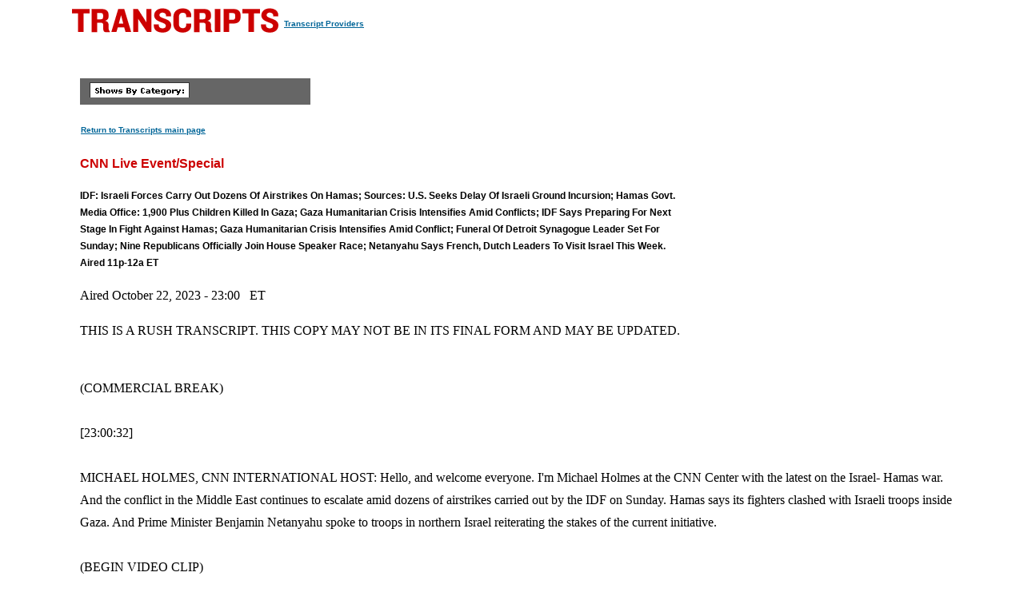

--- FILE ---
content_type: text/html
request_url: https://transcripts.cnn.com/show/se/date/2023-10-22/segment/15
body_size: 18272
content:
<!DOCTYPE html>
<html lang="en">
<head>
<meta http-equiv="content-type" content="text/html; charset=iso-8859-1"/>
<title>CNN.com - Transcripts</title>

<link rel="stylesheet" href="/assets/story.css" type="text/css">

<style type="text/css">
<!--
.cnnTransHeaders,
.cnnTransDate
{ font-family: verdana, arial, sans-serif; }

.cnnTransCal,
.cnnTransHead,
.cnnTransStoryHead,
.cnnTransSubHead
{ font-family: arial, helvetica, sans-serif; }

.cnnTransHeaders,
.cnnTransDate,
.cnnTransProv
{ font-size: 10px; }

.cnnTransSubHead
{ font-size: 12px; }

.cnnTransHead
{ font-size: 14px; }

.cnnTransStoryHead
{ font-size: 16px; }

.cnnTransHeaders,
.cnnTransDate,
.cnnTransHead,
.cnnTransStoryHead,
.cnnTransSubHead,
.cnnTransProv
{ font-weight: bold; }

.cnnTransHeaders,
.cnnTransSubHead,
.cnnTransDate
{ color: #000000; }

.cnnTransHead,
.cnnTransStoryHead
{ color: #CC0000; }

.cnnTransHeaders,
.cnnTransCal
{ padding: 6px; }

.cnnTransProv
{font-family: verdana, helvetica, sans-serif; padding:1px;}

#cnnContainer {
	font-size: 16px;
	line-height: 1.75;
	margin: 10px auto 0;
	max-width: 1100px;
}

.breaking-news-showing #cnnContainer {
	margin-top: 20px;
}

#cnnContainer a {
	color: #006598;
}

#cnnContainer a:hover {
	color: #C00;
}
//-->
</style>

<script language="JavaScript1.1" src="/assets/main.js" type="text/javascript"></script>

<script>
	var cnnSiteWideCurrDate = new Date(2013, 1, 12);
</script>
</head>

<body id="contentArea" onload="cnnHandleCSIs()">
<script>window.CNNSTATICSECTION = '';</script>
<div class="cnn-js-chrome-wrapper">
    <div class="cnn-js-navigation" data-type="nav"></div>
</div>
<script>var CNNENV = "//www.cnn.com";</script>
<script src="//z.cdn.turner.com/cnn/.element/ssi/www/misc/4.0/static/js/static-chrome-companion.min.js?v23"></script>

<div id="cnnContainer">
	<div id="cnnContentContainer">
		<!-- breaking news banner -->
		<!--include virtual="/editionssi/breaking_news/2.0/bannerCSI.html"-->
		<div id="cnnMainContent">
			<div id="cnnReskin">
				<div class="cnnWCBox">
					<div class="cnnBoxHeader"><div></div></div>
					<div class="cnnBoxContent">
						<div id="cnnPageTitle">
							<!-- Header -->
							<table cellpadding="0" cellspacing="0" border="0">
								<tr valign="bottom">
									<td width="264">
										<a href="/"><img src="/assets/header.transcripts.gif" alt="TRANSCRIPTS" width="259" height="32" hspace="0" vspace="0" border="0" align="left"/></a>
									</td>
									<td width="370" align="left">
										<span style="font-family: verdana, helvetica, sans-serif; font-size:10px; font-weight:bold; padding:1px;"><a href="/providers" target="providers">Transcript Providers</a></span>
									</td>
								</tr>
							</table>
							<!-- /Header -->
						</div>
						<div class="clear"><img src="/assets/1.gif" width="1" height="5" border="0" alt=""/></div>
						<!-- Content -->

						<!-- table width="770" cellpadding="0" cellspacing="0" border="0" id="cnnArticleWireFrame" -->
						<table cellpadding="0" cellspacing="0" border="0" id="cnnArticleWireFrame">
							<tr><td colspan="2" bgcolor="#ffffff"><img src="/assets/1.gif" width="634" height="1" hspace="0" vspace="0" alt="" border="0"/></td></tr>
							<tr valign="top">
								<td><a name="ContentArea"></a><div style="padding-left:10px;">
									<table width="346" height="280" cellpadding="0" cellspacing="0" border="0" align="right">
										<tr valign="top">
											<td><img src="/assets/1.gif" width="10" height="280" hspace="0" vspace="0" alt="" border="0"></td>
											<td width="336" align="right"><!-- ADSPACE: transcripts/rgt.336x280 -->

<div id="ad-803645" align="center" style="padding: 0; margin: 0; border: 0;"></div>
<br clear="all"/>
											</td>
										</tr>
									</table>

<table width="288" cellpadding="0" cellspacing="0" border="0" bgcolor="#666666">
	<tr valign="bottom">
		<td><img src="/assets/1.gif" width="6" height="24" hspace="0" vspace="0" alt="" border="0"></td>
		<td><img src="/assets/shows_by_cat_white_header.gif" width="125" height="19" hspace="0" vspace="0" alt="" border="0"></td>
		<td align="left">&nbsp;</td>
	</tr>
</table>

<p><a href="/" class="cnnTransProv">Return to Transcripts main page</a></p>


<p class="cnnTransStoryHead">CNN Live Event/Special</p>
<p class="cnnTransSubHead">IDF: Israeli Forces Carry Out Dozens Of Airstrikes On Hamas; Sources: U.S. Seeks Delay Of Israeli Ground Incursion; Hamas Govt. Media Office: 1,900 Plus Children Killed In Gaza; Gaza Humanitarian Crisis Intensifies Amid Conflicts; IDF Says Preparing For Next Stage In Fight Against Hamas; Gaza Humanitarian Crisis Intensifies Amid Conflict; Funeral Of Detroit Synagogue Leader Set For Sunday; Nine Republicans Officially Join House Speaker Race; Netanyahu Says French, Dutch Leaders To Visit Israel This Week. Aired 11p-12a ET</p>
<p class="cnnBodyText">Aired October 22, 2023 - 23:00 &nbsp; ET</p>
<p class="cnnBodyText">THIS IS A RUSH TRANSCRIPT. THIS COPY MAY NOT BE IN ITS FINAL FORM AND MAY BE UPDATED.</p>
<p class="cnnBodyText"><br/>(COMMERCIAL BREAK)<br/> <br/>[23:00:32]<br/> <br/>MICHAEL HOLMES, CNN INTERNATIONAL HOST: Hello, and welcome everyone. I'm Michael Holmes at the CNN Center with the latest on the Israel- Hamas war. And the conflict in the Middle East continues to escalate amid dozens of airstrikes carried out by the IDF on Sunday. Hamas says its fighters clashed with Israeli troops inside Gaza. And Prime Minister Benjamin Netanyahu spoke to troops in northern Israel reiterating the stakes of the current initiative.<br/> <br/>(BEGIN VIDEO CLIP)<br/> <br/>BENJAMIN NETANYAHU, ISRAELI PRIME MINISTER (through translator): You fought with exemplary heroism in Gaza. Your stories are very inspirational. I know that you lost comrades. This is very, very difficult, but we are fighting for our lives, for our home. This is no exaggeration.<br/> <br/>This is war. We are now in a double battle. One battle is to block them here. The second battle is to win a crushing victory that will erase Hamas.<br/> <br/>(END VIDEO CLIP)<br/> <br/>HOLMES: Now, Mr. Netanyahu also met with the nation's war cabinet Sunday to discuss security. And the country's defense minister says it's likely invasion of Gaza needs to be Israel's last moves inside the region, vowing Hamas won't be around for long.<br/> <br/>A second convoy meet this time of at least 14 aid trucks entered Gaza via the Rafah border crossing with Egypt on Sunday, as U.S. President Biden and Mr. Netanyahu affirmed a flow of humanitarian aid such as it is will continue.<br/> <br/>Journalist Elliott Gotkine joins me now from London with more.<br/> <br/>So, Elliott, obviously everyone anxious about the start of a ground operation. There's been this heavy shelling in the north of Gaza, Nic Robertson has been reporting on. So, what do we know about what might be to come and when?<br/> <br/>ELLIOTT GOTKINE, JOURNALIST: Not a huge amount, Michael, to be perfectly honest. As Nic was reporting, you know, the most intense bombardment since the drop targeted (ph) to Hamas terrorist attack on October the seventh with airstrikes. And as you say, there were also the first skirmishes on the ground inside the Gaza Strip between Israeli troops and Hamas militants. In that clash, one IDF soldier was killed and three were injured. And Hamas says, from an anti-tank missile, Hamas says that it managed to destroy a couple of bulldozers and a tank.<br/> <br/>But if (inaudible) it doesn't seem the starting gun for want of a better phrase of a ground invasion. There could be all manner of reasons as to why it's not happened just yet. Everything ranging from the weather, to attempts to secure the release of more hostages to perhaps indecision or perhaps just simply changing facts on the ground. We don't know when or how Israel is going to go in. It is adamant that it is going to go in.<br/> <br/>At some point is what we're all expecting, I suppose is what the Israeli public will be demanding, given the savagery and the gravity of the attack. And of course, Hamas holding those 200 plus hostages still inside the Gaza Strip. But right now, Michael, I'm afraid we still don't know when this is going to happen.<br/> <br/>HOLMES: Yes, the U.S. reportedly wanting a delay in a ground offensive. But you know, how much influence does the U.S. have on what Israel might be wanting to do and when?<br/> <br/>GOTKINE: It has a huge amount of influence, Michael, but up to a point and Secretary of State Antony Blinken was pointedly asked this question to which he replied that, you know, going in that this is a decision the -- for Israel to make. And from Israel's perspective, they're saying that these reports of delays are just Hamas propaganda, that there's been no requests to delay. Clearly, there was at least some delay when President Biden came to town. Israel was hardly going to go in on the ground while the President of the United States, Israel's closest, the most important ally, was in town. But it does seem, we understand, that the U.S. has been pressing Israel for a delay in order to try to secure the release of more hostages in order to enable more humanitarian aid to go in and also to potentially provide safe passage for Palestinian civilians to get outside the Gaza -- to get out of the Gaza Strip.<br/> <br/>But certainly, that there is a possibility that there's been a delay, perhaps giving Israel more pause for thought as to precisely how it wants to go in. Israel is clearly still trying to gather intelligence and make a final decision on that and also to obviously act on that decision. But whether there's, you know, more of a delay for the reasons I outlined from the U.S. or for other operational reasons, we don't know. All we know for now is that we've been talking about this ground invasion being imminent for what -- for, you know, more than a week now. It still hasn't happened, we still expect it to happen.<br/> <br/>[23:05:04]<br/> <br/>It still seems to be a question of when rather than if. And of course we simply don't know the timing. Israel is not going to give anything away, because they don't know how it's going to go in either. For now, we're still seeing those airstrikes. We've seen the Gaza Strip being pummeled.<br/> <br/>Israel saying it's trying to clear out militants, targeting commanded, infrastructure, and also, of course, weapons. At the same time it's very concerned, of course, about the tunnel system that Hamas maintains underneath the Gaza Strip. And of course, the people being held, the more than 200 people are being held hostage by Hamas as well. But we still expect Israel to go in on the ground at some point, Michael.<br/> <br/>HOLMES: Yes, yes. Elliot, good. Thanks for the update. Elliot Gotkine there in London for us.<br/> <br/>Now, aid workers say their situation in Gaza has become a humanitarian catastrophe. Palestinian officials say more than 4,600 people have been killed in Gaza since the war started, among them 1,000 women, nearly 2000 children. And a warning that we're about to show you some images you might find disturbing. Parents in Gaza writing their children's names on their legs and arms, in case they need to be identified should they or their family be killed. A CNN photographer captured these gut wrenching images of dead children indeed with names written on their legs.<br/> <br/>Well as Israel has been ramping up its aerial bombardment, hospitals in Gaza say they've been overwhelmed with casualties. One hospital officials summing up Sunday in two words, a quote "Bloody Sunday."<br/> <br/>(BEGIN VIDEO CLIP)<br/> <br/>DR. IYAD ISSA ABU ZAHER, DIRECTOR GENERAL, AL AQSA MARTYRS HOSPITAL (through translator): it's impossible for any hospital in the world to admit this number of injured. And it's impossible for any medical crew to work with these large numbers of injured. And every injured person needs four or five specialized surgeons and surgeries. And this puts a large burden on the medical crew. And can't offer medical services the same way in a war zone that you would give to patients in a normal situation, injuries and the dozens.<br/> <br/>There is no room or hospital beds for these injuries. The injured are at the doorstep of operation theater rooms, and on top of each other each waiting their turn for an operation. And the situation is catastrophic at Al Aqsa Martyrs hospital.<br/> <br/>(END VIDEO CLIP)<br/> <br/>HOLMES: And joining me now from Canberra, Australia is James Elder spokesperson for UNICEF. Thanks for making the time. I know you're between flights at the moment.<br/> <br/>According to the Palestinian foreign ministry, now 40 -- nearly 4,700 dead, 13,500 wounded, nearly 2,000 children dead. They are staggering numbers, this video of wounded being treated on hospital floors. Just give us a sense, from your perspective, how desperate the situation is and how much worse it can get.<br/> <br/>JAMES ELDER, SPOKESPERSON, UNICEF: Yes, Michael, you're right. I mean, the reported numbers of children who have been killed and of course, you just showed some imagery there in Gaza it's almost incomprehensible. But the fact remains that without a ceasefire, without a massive increase in aid, we are going to see the number of children, of boys and girls in Gaza, the number killed, we're going to see that skyrocket. We urgently, Michael, need a massive increase in aid there. It really is a matter of life or death now.<br/> <br/>Getting medicines in, getting water in, there has grave shortages. So it can, unfortunately get much worse. It's hard to say that when -- you quote the numbers you say, of children being killed, but there is no doubt that the situation could get much worse for them because aid, the amount that they need right now is not nearly enough. You know, Michael, UNICEF has enough aid for a quarter of a million people. We could get that into Gaza in a matter of hours. We're not able to do that right now.<br/> <br/>That has to change. We need unconditional aid. We need a ceasefire. The children of Gaza, they need it yesterday.<br/> <br/>HOLMES: I -- you know, what -- when you talk about the wounded and yes, some of the images that are coming out of hospitals there, just hard to watch, some of we just can't air, is there any way of knowing how many of the wounded need outside treatment or surgery, surgery that they're not able to get in Gaza?<br/> <br/>ELDER: Look, with all these things, the numbers are difficult. We know it's 1000s right now. You know that the hospitals we've heard for more than a week that there are more people than possible beds, that they are running out of essential medicines. We know that you've got children in incubators and they're going to have generators soon and doctors are going to have to choose who lives and who dies. So your question, Michael, on injuries is absolutely spot on as is just trauma.<br/> <br/>If you could just imagine the life of a little 12 year old girl in Gaza, she's already been through violent situations like this over her life. Right now, nothing compares to this is a high chance she's seen someone killed, maybe a friend, maybe she's injured herself, she's hiding, she's in a bunker, she's trying to move because a million people were told to evacuate, this is a trauma that's not going anywhere. But right now she's just simply trying to stay alive under bombardment, without access to water.<br/> <br/>[23:10:16]<br/> <br/>It gets difficult to over explain it, but it's what the secretary general, it's what UNICEF has been saying from day one, ceasefire, unconditional aid. And whilst we're talking about this unconditional release of these hostages, these Israelis, some of whom are children, get them back to their families now in Israel. HOLMES: Yes, yes. Water, food, medical supplies, they're all crucial, crucial, but the U.N. has said, I think the quote was, "without fuel, there will be no water and no functioning hospitals, bakeries." Without fuel, you won't get aid to civilians. And none of that has come in in these two small convoys. It's so much is even now.<br/> <br/>But how crucial is fuel given what it's used for?<br/> <br/>ELDER: Now you're so right. These early trucks, they're a flicker of hope, there's no doubt. But the despair, and to be perfectly frank, death dominates right now in Gaza. Fuel is absolutely critical. It's the generators to pump water to people, or at least turn up -- turn on the water supply again, otherwise, we are going to see children dying of dehydration. Get fuel to hospitals, so we can power, you know, incubators, emergency medical supplies.<br/> <br/>The secretary general, Michael, talks that we need a minimum of 100 trucks a day going into Gaza. We are seeing a drop in the ocean when it comes to that. The children of Gaza are seeing many more bombs than they are trucks of aid.<br/> <br/>HOLMES: And one final thing, I mean, UNICEF, you know, kids are your focus. I saw a video of a nine year old boy walking along a line of bodies looking for his family and he's opening up the shroud to look at faces until he found his mother and then kissing her face. It made me wonder what is going to be the psychological needs when this is all over. That kind of trauma is hard. And it's on both sides, too, kids saw a horrible things on the other side of the border as well.<br/> <br/>ELDER: Yes, you could not be more on, Michael, you put a chill in my spine to that. The children in Israel, exactly, so horrendous, horrendous things two weeks ago and need time to recover, need that psychological support. They too need peace. They need to know that there'll be no rockets coming across their country. And for the children in Gaza, the trauma is at levels we've probably not seen before, probably affecting every single boy and girl there.<br/> <br/>And yes, UNICEF, we are frontline. I have colleagues in Gaza. And what we know is the longer that fighting goes on, the longer the intensity, the longer we wait for the adults to bring a ceasefire for these children, the more ingrained that get. And that has long term effects, Michael. It's social, it's emotional. Goodness needs an income and we know that that young population of Gaza can offer so much, but if the bombardment continues, then trauma is something they will carry with them for a long, long time.<br/> <br/>HOLMES: Yes. James Elder with UNICEF, thank you and thank you for the work your organization and others are doing. Appreciate it.<br/> <br/>Well, due to evacuation orders, many towns along the Israeli Lebanese border all but empty. CNN's Matthew Chance is in the region and has the latest.<br/> <br/>MATTHEW CHANCE, CNN SENIOR INTERNATIONAL CORRESPONDENT: It's very quiet here in Kiryat Shmona at the moment in northern Israel. But that's mainly because the vast majority of the population of this city of more than 20,000 people, this town, have gone. They've been evacuated. And that's true of towns and villages all across this area close to the Lebanese border. There's been an order from the Israeli government for civilians to leave because of the growing threats of rocket attacks and another kinds of attacks from southern Lebanon where Hamas controls the territory.<br/> <br/>Palestinian militant groups also operate in southern Lebanon as well. And indeed, the Israeli military say that those attacks have been increasing over the course of the past week or so with, as you say, drone attacks taking place, drone flights at least taking place across northern Israel from Lebanese territory, and anti-tank missiles being fired at Israeli installations along the border. There have been infiltrations of gunmen from the Lebanese side into Israel. The Israelis have of course responded in kind, they've been pounding areas with artillery strikes and airstrikes inside southern Lebanon and in Syria as well. We're very close to the border with Syria also.<br/> <br/>And they are now warning, Lebanon, yet again and warning Hezbollah that if this continues or if it is escalates there will be a very strong response indeed from the Israeli military. They say they don't want a second front to open up, but you know, as they're focusing on the south, and as they prepare for that operation, that land operation in Gaza, but they have moved 10s of 1000s of troops, at least into this region, in preparation for what they say will be a very determined and strong and destructive response against Hezbollah and against Lebanon if the attacks from that southern parts of the country persist or escalate.<br/> <br/>[23:15:37]<br/> <br/>HOLMES: Still to come, after so much anguish and loss a story of bravery and triumph out of southern Israel. That's just ahead.<br/> <br/>(COMMERCIAL BREAK)<br/> <br/>HOLMES: A group of brave volunteers managed to fight off more than 30 Hamas terrorists during that surprise attack just over two weeks ago. Incredibly, no one inside the small kibbutz in southern Israel was killed. CNN's Erin Burnett spoke with some of the heroes of the Mefalsim community.<br/> <br/>(BEGIN VIDEO CLIP)<br/> <br/>ERIN BURNETT, CNN HOST: You were at the gate, they tried to come in the vehicle gate and I know in very we saw all the burnt out cars they used to block, you were able to stop that. But they burst to the pedestrian gate. And we have footage of some of this -- <br/> <br/>UNIDENTIFIED MALE: Yes.<br/> <br/>BURNETT: -- from the security cameras.<br/> <br/>UNIDENTIFIED MALE: Exactly, yes.<br/> <br/>ELI LEVY, MEFALSIM VOLUNTEER SECURITY FORCE: They were actually -- they were actually -- UNIDENTIFIED MALE: (Inaudible).<br/> <br/>LEVY: Yes, they were actually shooting anti-tank missiles on the gate. So there's an actual carnage going on outside the gate. People are trying to rush in from the party, people that were just driving.<br/> <br/>BURNETT: There -- right. They're trying to come in for safety.<br/> <br/>LEVY: They're trying to come in.<br/> <br/>UNIDENTIFIED MALE: Yes.<br/> <br/>LEVY: The gate is close. They cannot see the terrorists and they just go outside and run to the gate and they're being shot from short distance. Fall down.<br/> <br/>[23:20:03]<br/> <br/>BURNETT: So the terrorists at the gate are trying to come in, these people are rushing in.<br/> <br/>LEVY: Yes.<br/> <br/>BURNETT: So they basically just -- <br/> <br/>LEVY: Yes. But there is -- <br/> <br/>BURNETT: There is like picking them off as they run in.<br/> <br/>LEVY: Yes. But there's -- are actually taking cover around the gate from the outside.<br/> <br/>UNIDENTIFIED MALE: And firing at them.<br/> <br/>LEVY: And firing at those civilians that's running through the gate. Studying them after they were shut down to make sure they are dead. And they are engaging, there is a small unit, this bomb shelter outside the gate, some of the party members were hiding there. So you can see a group of terrorists going in and doing the massacre there.<br/> <br/>NOAM KAZAZ, MEFALSIM VOLUNTEER SECURITY FORCE: They throw hand grenades.<br/> <br/>BURNETT: Grenades into the shelter.<br/> <br/>KAZAZ: Yes.<br/> <br/>BURNETT: Yes.<br/> <br/>KAZAZ: You can see the movie, the security movie, you can see the hand of the -- they always throw -- <br/> <br/>BURNETT: Throw hand grenade.<br/> <br/>KAZAZ: -- throw hand grenades inside. YARDEN RASKIN, MEFALSIM VOLUNTEER SECURITY FORCE: So, I went out solo and starting moving towards the main gate, but not in a straight line. When I went through the houses, I got to a parking lot number two that is like on the -- and there is a hill, a small hill over watching it but from outside. And there were two or three guys wearing black looking at the road. I wasn't sure if this is our people or maybe I don't know what. And then the moment they turned around, I saw AK-47. So -- <br/> <br/>BURNETT: So that's how you know, you own M16s?<br/> <br/>UNIDENTIFIED MALE: Yes.<br/> <br/>BURNETT: All of you?<br/> <br/>RASKIN: We don't use AK-47.<br/> <br/>BURNETT: Right. So you know -- <br/> <br/>RASKIN: That it's not us.<br/> <br/>BURNETT: -- immediate signal that that -- <br/> <br/>RASKIN: That's not us. I shot at this group, one of them got hit. The other one -- the other two scattered.<br/> <br/>BURNETT: Do you have any idea how many, I mean, obviously have M16s, you have magazines, but just a sense of this went on for hours. How many bullets did you even shoot? I mean, do you have even idea -- <br/> <br/>UNIDENTIFIED MALE: Yes.<br/> <br/>BURNETT: -- of what this took?<br/> <br/>LEVY: I know,<br/> <br/>BURNETT: You know?<br/> <br/>UNIDENTIFIED MALE: We know exactly.<br/> <br/>UNIDENTIFIED MALE: And we shoot 100.<br/> <br/>LEVY: I shoot 240 bullets.<br/> <br/>DAVID ROSENBERG, MEFALSIM VOLUNTEER SECURITY FORCE: I knew that I have only six magazines. And I counted every bullet. I knew that I cannot shoot like I have a backup or something like that. So, I've been shooting -- every bullet has its own target. I didn't try just to make them lie.<br/> <br/>BURNETT: Right. You had to shoot to kill.<br/> <br/>ROSENBERG: I had to shoot to kill.<br/> <br/>BURNETT: So, I know you all know you've seen this. This is what was found on them. I mean, at least on somebody, right? This is their plans, I mean, of what they were going to do. I just was reading through it.<br/> <br/>I mean, it's dated October 2022. They were -- I mean if that they were planning it for a whole year. The details in here -- I want to ask you at one specific thing. I mean, they knew everything about your -- <br/> <br/>ROSENBERG: Except our names.<br/> <br/>BURNETT: Yes. Except your names. But they put their phone numbers in here. They put, you know, the task, kibbutz, Mefalsim raid Plan B 14. I mean, it's military.<br/> <br/>UNIDENTIFIED MALE: Very specified.<br/> <br/>UNIDENTIFIED MALE: That is military.<br/> <br/>BURNETT: God is great the martyr, (inaudible) brigades, they label it all. But at the top, they have, you know, the cameras that are going to be visible, who was going to come to help you, they knew the tank brigade. But it's this part I wanted to ask you all about. This was exactly what they plan to do inside the kibbutz. The duty of where they were supposed to go, what street numbers, everything.<br/> <br/>UNIDENTIFIED MALE: They know where the generator is. It doesn't mention in here.<br/> <br/>BURNETT: Did they -- did you -- now that you see this -- <br/> <br/>UNIDENTIFIED MALE: Yes.<br/> <br/>BURNETT: -- and you saw them, were they trying to execute this plan?<br/> <br/>UNIDENTIFIED MALE: Exactly.<br/> <br/>UNIDENTIFIED MALE: Exactly.<br/> <br/>UNIDENTIFIED MALE: For sure.<br/> <br/>BURNETT: Exactly.<br/> <br/>UNIDENTIFIED MALE: Exactly.<br/> <br/>LEVY: Their plan was actually to engage the security group to open the main gates to allow vehicles in to sabotage the main power and the generator. And to make as much casualties for -- from the security team to allow the second wave to go in. And the fact that they know the exact street where to go to, where the generator is and stay to the -- <br/> <br/>BURNETT: Yes, I mean, it's street by street.<br/> <br/>LEVY: Street by street, that's exactly what they were executing. Exactly. They came to the exact point where the gates are. For instance, the point beside my house is the gate -- <br/> <br/>UNIDENTIFIED MALE: It's a small gate.<br/> <br/>LEVY: Small gate that is close.<br/> <br/>UNIDENTIFIED MALE: The hidden gate.<br/> <br/>UNIDENTIFIED MALE: It's in the plan. I actually saw a page which -- <br/> <br/>UNIDENTIFIED MALE: Which I saw symbols like their gate.<br/> <br/>LEVY: Yes, actually arrows.<br/> <br/>RASKIN: Arrows, gate, gate, gate.<br/> <br/>BURNETT: When you sit here now and you think about it, that they didn't just plan and train. I mean that this is -- I mean this is military. I mean this is -- how do you even react to that? This took -- <br/> <br/>LEVY: It's terrifying.<br/> <br/>BURNETT: This is dated October 2022.<br/> <br/>LEVY: Yes. It's terrifying because it is a military plan that the competence, that there is trained on, it was quite clear they knew exactly what they are doing. They were disciplined. This is a military grade planning.<br/> <br/>(END VIDEO CLIP)<br/> <br/>[23:25:07]<br/> <br/>HOLMES: That was CNN's Erin Burnett reporting.<br/> <br/>There's still to come one the program. Thousands of Israeli troops massing at the border with Gaza for days now. We'll have a report ahead on the apparent delay and that expected in incursion. Stay with us. You're watching CNN Newsroom.<br/> <br/>(COMMERCIAL BREAK)<br/> <br/>HOLMES: More on our top story this hour, the ongoing conflict between Israel and Hamas. Hamas and Israeli forces engaged in limited clashes inside Gaza on Sunday. Israel's military ramping up airstrikes on the enclave warning of the next stage in its war against Hamas. IDF spokesperson, Jonathan Conricus, spoke earlier with Julia Chatterley.<br/> <br/>(BEGIN VIDEO CLIP)<br/> <br/>LT. COL. JONATHAN CONRICUS, IDF INTERNATIONAL SPOKESPERSON: The Israeli groups are both trained, equipped and ready to conduct major military operations. And until that happens, we continue to target Hamas leaders, their infrastructure, their logistics and all of their other military components in the Gaza Strip. As we speak, we're hunting commanders. And the aim -- maybe other things are discussed, but the aim is very clear, we need to fundamentally change the security situation in Gaza and make sure that at the end of this campaign Hamas doesn't exist.<br/> <br/>(END VIDEO CLIP)<br/> <br/>[23:30:10]<br/> <br/>HOLMES: Meanwhile, at least 14 humanitarian relief trucks entered the Gaza strip from Egypt Sunday through the Rafah Border Crossing, not nearly enough say aid group, it did contain some food and some medicine. These trucks arriving a day after a convoy of 20 Egyptian trucks unloaded, humanitarian aid in Gaza using the same crossing. <br/> <br/>The anticipated Israeli ground incursion into Gaza still appears inevitable if timing uncertain. CNN's Nic Robertson is in Sderot near the border with Gaza and has more.<br/> <br/>(BEGIN VIDETAPE)<br/> <br/>NIC ROBERTSON, CNN INTERNATIONAL DIPLOMATIC EDITOR (voiceover): Bristling with battle ready troops, farmers' fields north of Gaza churn with the controlled fury of a nation readying for an incursion to strike Hamas. Yet, they are waiting with no explanation why.<br/> <br/>ROBERTSON (on camera): It feels like that early rush for battle readiness has passed, the troops are deployed standing by. The question is how long can they be kept out here? <br/> <br/>ROBERTSON (voiceover): According to former IDF General Israel Ziv as long as is needed, there are military gains.<br/> <br/>ISRAEL ZIV, FORMER IDF GENERAL: We are now improving our intelligence and our capacity of targets.<br/> <br/>ROBERTSON: But the political calculation here is more complicated.<br/> <br/>RON BEN YISHAI, FORMER IDF MEMBER AND MILITARY ANALYST: I think both in Washington and in Jerusalem. They understand that the legitimation, legitimization window is closing quickly.<br/> <br/>ROBERTSON: Civilian losses in Gaza are growing more than a third of them children, according to Palestinian health officials. Lengthy negotiations have led to two American hostages released as a tiny amount of humanitarian aid has crossed into Gaza that Israel fears ends up in Hamas's hands.<br/> <br/>Prime Minister Benjamin Netanyahu's calculus of when to send in ground troops has never been so fraught under pressure from the White House for more hostage releases.<br/> <br/>YISHAI: Netanyahu is in real problem. He has he cannot say no to Biden. But he cannot say yes to the humanitarian aid that drifts into northern Gaza. <br/> <br/>ROBERTSON: But he is also under pressure at home too, military and others hawkish for a decisive blow against Hamas.<br/> <br/>ZIV: We are finishing preparing, you know, the down force because we've changed plans. And we are going to for heavy maneuvering.<br/> <br/>ROBERTSON: Netanyahu's dilemma compounded by his dependence on American weapons.<br/> <br/>YISHAI: The pressure is from Washington is real, is real and strong. And the Prime Minister says many times to his ministers. Listen, we are getting from the United States more than we you know.<br/> <br/>ROBERTSON: Where less than a week ago, these fields were teeming with tanks, troops making last minute repairs. Today there are just tracks in the sand. <br/> <br/>ROBERTSON (on camera): There's a soldiers jacket here, bread and a bag on the table. The question is where have all the tanks gone forward for an incursion? Or back to base for a pause? <br/> <br/>ROBERTSON (voiceover): Close to the frontline in Gaza these days more questions than answers and incursions still highly probable but when. Nic Robertson, CNN, Sderot, Israel<br/> <br/>(END VIDEOTAPE)<br/> <br/>HOLMES: Aid might be arriving in Gaza but workers say the supplies aren't nearly enough for the besieged enclave. Earlier I spoke with a Palestinian journalist in Washington who told us about the challenges her family is facing in Gaza amid this humanitarian crisis.<br/> <br/>(BEGIN VIDEO CLIP)<br/> <br/>LAILA EL-HADDAD, PALESTINIAN AUTHOR AND JOURNALIST: They've lost all power they had a little bit last week they don't have any more they have no more water. My cousin's wife doesn't have any way to make formula for her infant twins. And yet, the children keep saying to me, you know, I mean, they have names, they have lives. I just want a Rubik's Cube when this is all over it. That's what he keeps saying. <br/> <br/>But we're sort of watching this unfold on our screens. And meanwhile, humanitarian aid is being weaponized. And I feel like I'm in some kind of Orwellian -- twisted Orwellian reality right now. <br/> <br/>HOLMES: Yes.<br/> <br/>EL-HADDAD: And meanwhile, officials here are just guessing not whether there should be a ceasefire but how many liters of water each person in Gaza should be getting that's what I've been hearing.<br/> <br/>[23:35:07]<br/> <br/>HOLMES: It must be -- I can't imagine what it's like to, as you say, just sit and watch from afar. I mean, you made the point Israel wanting Palestinians to evacuate south, even though it's hitting targets in the South. These flyers you mentioned are interesting and we confirmed them too and translated them. They're telling Palestinians who won't or can't leave the north they could be considered and the wording is, quote, a partner for terrorist organizations in a ground operation. What is your reaction, your family's reaction to that sort of warning?<br/> <br/>EL-HADDAD: I mean, they were aghast. My cousin's wife for that sends me a video rocking her infant twins and said so now we're essentially being told that either we leave our home by force and get displaced and join, you know, million others in tents without food or access to water or were terrorists.<br/> <br/>I mean, she literally had no words and she said we're not leaving. We're going to stay right here and die in the dignity of our own homes. And I'm not exaggerating when I say I'm expecting at any moment to hear -- to see you their names on the, you know, in the news that I keep getting every minute by minute. We just -- we lost several members of my mother's family in Khan Yunis in the south and we lost some -- just found out very close friends in central Gaza.<br/> <br/>(END VIDEO CLIP)<br/> <br/>HOLMES: Laila El-Haddad there speaking with me earlier. Quick break. Now when we come back, the frustration boils over among U.S. Republicans as they struggled to elect the Speaker of the House. Also still to come. Argentina's presidential race headed to a runoff between these two men after neither won enough votes to win outright in the first round.<br/> <br/>(COMMERCIAL BREAK)<br/> <br/>[23:40:25]<br/> <br/>HOLMES: A Detroit synagogue leader who was killed over the weekend as being mourned by her friends and family. Samantha Woll was found stabbed to death outside her home. Police say they discovered a trail of blood leading to the house where they believe the crime happened. <br/> <br/>At a memorial service on Sunday, Woll was remembered as a model citizen who was endlessly positive and loved bridging divides.<br/> <br/>(BEGIN VIDEO CLIP)<br/> <br/>DANA NESSEL, MICHIGAN ATTORNEY GENERAL: Samantha Woll may have been the nicest person that I have ever met, or will ever meet in my lifetime. Sam did more for our community, our state, our world, our lives in her short time here on Earth than most will ever accomplish in 1,000 lifetimes over and her killer will not rob us of the memory of her joy and warmth and kindness that she leaves behind.<br/> <br/>(END VIDEO CLIP)<br/> <br/>HOLMES: Woll had led the Isaac Agree Synagogue in Detroit since 2022. The police chief says they're still investigating her death they have no evidence to suggest it was motivated by antisemitism as of now. <br/> <br/>In Washington, nine Republicans have entered the race for the Speaker of the House of Representative round. What is it for? They will make their case before the Republican Conference later today after Jim Jordan failed three times to win the spot last week. <br/> <br/>The House has been paralyzed without the speaker for nearly three weeks now, which House (INAUDIBLE). Speaker Kevin McCarthy himself calls embarrassing. Manu Raju has more now on the ongoing drama. (BEGIN VIDEOTAPE)<br/> <br/>MANU RAJU, CNN CHIEF CONGRESSIONAL CORRESPONDENT (voiceover): House Republicans remain in turmoil almost three weeks after the unprecedented ouster of a sitting speaker. Kevin McCarthy was pushed out after eight Republicans joined with Democrats and voted out Kevin McCarthy as Speaker. This was initiated by House Republicans and they have not been able to coalesce around anyone to replace McCarthy as of yet.<br/> <br/>And the House can't do any business, no legislating at all until the speaker is elected and they have been unable to unite behind any candidate. Firstly nominated Steve Scalise, the House Republican majority leader, he was unable to get the votes to be elected Speaker. He bowed out before going to the floor. <br/> <br/>Jim Jordan, the House Judiciary Committee Chairman was nominated then to be the next Speaker of the House. He did go to the fourth, three times and he failed to win over enough support. He can only afford to lose four Republican votes on this party line vote. He lost 25 on his third ballot. Ultimately, he bowed to reality and stepped aside. <br/> <br/>And now nine Republican candidates have filed to run for Speaker unclear which of those nine will ultimately get the Republican nomination. And more importantly, who can get the 217 votes that they would need on the floor of the House to be elected speaker. It is unclear if any of them can given the sharp divisions within the ranks. <br/> <br/>UNIDENTIFIED MALE: It was the biggest F.U. to Republican voters I've ever seen. <br/> <br/>REP. MARJORIE TAYLOR GREENE (R-GA): This conference is absolutely broken.<br/> <br/>REP. DUSTY JOHNSON (R-SD) Americans are sick of it. And I know most members of the House are sick of it. It is time for big boys and big girls to stop with the nonsense.<br/> <br/>REP. MATT GAETZ (R-FL): The swamp is swamped gets.<br/> <br/>UNIDENTIFIED MALE: We need to get over it and we need to move on. <br/> <br/>UNIDENTIFIED MALE: We cannot have an entire branch of government offline. <br/> <br/>UNIDENTIFIED MALE: We got to get our act together because I'm getting calls from my constituents and saying what the hell's going on with you Republicans?<br/> <br/>UNIDENTIFIED MALE: I think history will assign the blame in the right places. <br/> <br/>RAJU: Now, a bit here about the timing. On Monday evening, that's when the House Republicans will meet behind closed doors yet again. Those candidates will try to make their pitch to the conference will answer questions from their members. They'll do that one by one. And we'll see how that ultimately goes. <br/> <br/>Then Tuesday morning is the significant vote behind closed doors. Republicans will have a secret ballot leadership election. That means that majority of their conference will vote to nominate the next speaker candidate, that person it will be a secret ballot election. So it's unclear exactly who's the front runner and who might emerge here. But we'll see if the how close that that person who gets the nomination is to the magic number on the House floor, 217 votes to be elected speaker. <br/> <br/>This is challenging for any Republican candidate because in the narrowly divided House, the only 221 Republicans, Democrats are going to vote for Hakeem Jeffries, Democratic leader, that means that person that candidate the Republican nominee, must limit defections in the ranks and it is unclear if any of them will be able to do that after we've seen just Republicans going after each other, after McCarthy was pushed out, unable to get behind anyone.<br/> <br/>[23:45:04]<br/> <br/>Unable to do the nation's business and much businesses waiting, dealing with aid to Israel, calls for aid to Ukraine, avoiding a government shutdown by mid-November. None of that can be dealt with the Republican agenda is completely stalled amid this GOP leadership infighting. Can they get it resolved this coming week? That remains a huge question but a possibility it could still be unresolved and slip into another week if they can't get their act together behind the nominee. Mana Raju, CNN, Capitol Hill.<br/> <br/>(END VIDEOTAPE)<br/> <br/>HOLMES: Argentina's presidential races have indoor runoff according to partial results from Sunday's first round.<br/> <br/>Far-right economist Javier Milei is one of the candidates and next one second round. His supporters celebrated just as they did after his shocking win in the open primaries back in August. He will be going up against the economy minister Sergio Massa.<br/> <br/>With 90 percent of the votes counted Massa leads with 36 percent to Melei's 30 percent The candidate wins the runoff will begin a four- year term on December the 10th. <br/> <br/>Iran has given prison sentences to two journalists who first covered the death of Mahsa Amini, state media reports. Amini died in the custody of the so called morality police last year, her death sparking protests across Iran. <br/> <br/>The two journalists were charged and convicted for quote, cooperating with the hostile U.S. government and collusion and propaganda against Iran. <br/> <br/>Just to have, an inside look at a unique hospital in Israel how doctors are treating patients underground as the wall rages above on the surface that's coming up.<br/> <br/>(COMMERCIAL BREAK)<br/> <br/>[23:50:51]<br/> <br/>HOLMES: The French president and Dutch Prime Minister are expected to visit Israel in the coming hours according to the Israeli Prime Minister's Office, Emmanuel Macron, and Mark Rutte will arrive in Israel on Monday where they will meet with Benjamin Netanyahu. <br/> <br/>Other European leaders joined the U.S. and Canada in a joint statement on the conflict, affirming their support for Israel and also calling for the adherence to humanitarian law, including the protection of civilians. Sunday was a day of global protests as tens of thousands marched in support of Palestinians.<br/> <br/>In Brussels, demonstrators gathered outside the European Commission headquarters calling for a ceasefire and in Sarajevo thousands were seen waving Palestinian and Bosnian flags also demanding a halt to the Israeli airstrikes on Gaza. <br/> <br/>Now, we as Israel grapples with the fallout from the Hamas attack on October 7, one hospital in Tel Aviv is taking care of patients in a unique way. CNN's Sara Sidner takes us inside this hospital sheltering people underground. <br/> <br/>(BEGIN VIDEOTAPE)<br/> <br/>SARA SIDNER, CNN CORRESPONDENT (voiceover): A doctor checks in on a patient just an ordinary day in the hospital, except there's nothing ordinary about where this is taking place.<br/> <br/>RONNI GAMZU, CEO, TEL AVIV SOURASKY MEDICAL CENTER: This is the bunker underground hospital. This is a functioning hospital, in the highest level, every service, every technology, everything that they need, we provide them and everything is being supplied here.<br/> <br/>SIDNER (on camera): It has the look and the feel of a regular hospital with all the things that you would expect, except for when you turn the corner and you can really see this is an underground parking garage at least it was. <br/> <br/>SIDNER (voiceover): Vehicle parking spaces are now for patient beds, driveways for pushcarts. This is how Tel Aviv Sourasky Medical Center is preparing to treat patients in wartime. <br/> <br/>SIDNER (on camera): So it's as perfectly normal as usual in the most abnormal scenario.<br/> <br/>GAMZU: Exactly. This is the right place to put it. <br/> <br/>SIDNER (voiceover): This is the result of 14 years of planning for war.<br/> <br/>GAMZU: We plan this underground hospital 14 years ago, more or less after the second Lebanon War. Tel Aviv was for the first time got missile attack. SIDNER: That was them before Hamas stormed across the border by land air and sea on Shabbat (ph) killing, kidnapping and maiming men, women and children. Several floors above the hospital bunker 60 hospital beds are now filled with victims from the Hamas attack.<br/> <br/>TOMER ZADIK, INJURED AT FESTIVAL ATTACK: I went to a party with my friends. It was a music festival. And in 6:30, something like that alarm started.<br/> <br/>SIDNER: He and his friends managed to jump in their car but then --<br/> <br/>ZADIK: There was a squad of terrorists just started spraying at us shooting without conscience.<br/> <br/>SIDNER (on camera): Shooting at you just indiscriminate. <br/> <br/>ZADIK: Yes, just shooting without conscious.<br/> <br/>SIDNER (voiceover): His car among those abandoned on the side of the road. He ran and hid for the next five hours, blood pouring from his arm where a bullet smashed through his skin and bone.<br/> <br/>ZADIK: There is no one in this world who wants peace more than I do. Teust me. I've been falling down. I got shot over this. I don't want this. None of us wanted this to happen.<br/> <br/>SIDNER (voiceover): Do you still think that peace is possible?<br/> <br/>ZADIK: Wow. I used to believe in peace all the time. But like now after seeing what I saw, Yitzhak Rabin was the Prime Minister of Israel said something very important. Yes. He said it pays to not make good friends you make with enemies but even enemies need to be human beings.<br/> <br/>[23:55:06]<br/> <br/>SIDNER: No matter who you are, this hospital will treat you deep below the earth's crust. It has already moved a whole section of the hospital to get the staff and patients prepared for life below during war. <br/> <br/>SIDNER (on camera): What do you think about being at a parking garage?<br/> <br/>UNIDENTIFIED FEMALE: He's enjoying every minute of it.<br/> <br/>SIDNER: Does this feel different this time?<br/> <br/>GAMZU: It's feel different because we know that we it's not like kind of a limited operation. It's a war time. <br/> <br/>(END VIDEOTAPE)<br/> <br/>HOLMES: Sara Sidner reporting from Tel Aviv there and finally the New York Giants on Sunday honored the 10 Americans still unaccounted for after the Hamas terror attacks. The team displayed American flags in 10 empty seats at MetLife Stadium in East Rutherford, New Jersey. The Giants were hosting the Washington commanders, Hamas released to<br/> <br/> Americans last week but the U.S. Secretary of State says 10 other Americans are unaccounted for and that at least some of them are being held hostage.<br/> <br/>Thanks for spending part of your day with me. I'm Michael Holmes and I will be back after the break with more news on the Israel-Hamas war.<br/> <br/>(COMMERCIAL BREAK)<br/> <br/></p>


                            </div></td>
						</tr>
					</table>

						<!-- /Content -->
					</div><!-- /cnnBoxContent -->
					<div class="cnnBoxFooter"><div></div></div>
				</div><!-- /cnnWCBox -->
				<div class="clear"><img src="/assets/1.gif" width="1" height="1" border="0" alt=""/></div>
			</div><!-- /cnnReskin -->
		</div><!-- /cnnMainContent -->
	</div><!-- /cnnContentContainer -->
<script>var CNN = CNN || {}; </script>
<div class="cnn-js-chrome-wrapper">
    <div class="cnn-js-navigation" data-type="footer"></div>
</div>
<script type="text/javascript" src="//lightning.cnn.com/launch/7be62238e4c3/97fa00444124/launch-2878c87af5e3.min.js"></script>


</div><!-- /cnnContainer -->
<img src="//cdn.cnn.com/cnn/images/1.gif" alt="" id="TargetImage" name="TargetImage" width="1" height="1" 
onLoad="getAdHeadCookie(this)"><img src="//cdn.cnn.com/cnn/images/1.gif" alt="" id="TargetImageDE" 
name="TargetImageDE" width="1" height="1" onLoad="getDEAdHeadCookie(this)">

</body>
</html>

--- FILE ---
content_type: application/javascript
request_url: https://ml314.com/utsync.ashx?et=0&eid=64240&ct=js&fp=YOUR_USER_ID&cp=https%3A%2F%2Ftranscripts.cnn.com%2Fshow%2Fse%2Fdate%2F2023-10-22%2Fsegment%2F15&pv=1769443633848_lxo6wojlj&bl=en-us%40posix&cb=5163107&si=1769443633848_lxo6wojlj&s=1280x720&nc=1&v=2.8.0.252-lw
body_size: 221
content:
_ml.setFPI('3658581249196294232');_ml.syncCallback({"es":true,"ds":true});

--- FILE ---
content_type: text/javascript
request_url: https://lightning.cnn.com/launch/7be62238e4c3/97fa00444124/1ab8dc03b2e2/EX3369274195e2430d9d8ea7012971cb11-libraryCode_source.min.js
body_size: 13683
content:
// For license information, see `https://lightning.cnn.com/launch/7be62238e4c3/97fa00444124/1ab8dc03b2e2/EX3369274195e2430d9d8ea7012971cb11-libraryCode_source.js`.
function AppMeasurement_Module_ActivityMap(e){function t(){var e=l.pageYOffset+(l.innerHeight||0);e&&e>+f&&(f=e)}function n(){if(s.scrollReachSelector){var t=e.d.querySelector&&e.d.querySelector(s.scrollReachSelector);t?(f=t.scrollTop||0,t.addEventListener("scroll",(function(){var e;(e=t&&t.scrollTop+t.clientHeight||0)>f&&(f=e)}))):0<p--&&setTimeout(n,1e3)}}function a(e,t){var n,a,i;if(e&&t&&(n=s.c[t]||(s.c[t]=t.split(","))))for(i=0;i<n.length&&(a=n[i++]);)if(-1<e.indexOf(a))return null;return e}function i(t,n,a,i,r){var o,c;if((t.dataset&&(c=t.dataset[n])||t.getAttribute&&((c=t.getAttribute("data-"+a))||(c=t.getAttribute(a))))&&(o=c),!o&&e.useForcedLinkTracking&&r){var s;if(t=t.onclick?""+t.onclick:"",n="",i&&t&&0<=(a=t.indexOf(i))){for(a+=i.length;a<t.length;)if(c=t.charAt(a++),0<="'\"".indexOf(c)){s=c;break}for(var l=!1;a<t.length&&s&&(c=t.charAt(a),l||c!==s);)"\\"===c?l=!0:(n+=c,l=!1),a++}(s=n)&&(e.w[i]=s)}return o||r&&e.w[i]}function r(e,t,n){var i;return(i=s[t](e,n))&&a(c(i),s[t+"Exclusions"])}function o(e,t,n){var a;if(e&&!(1===(a=e.nodeType)&&(a=e.nodeName)&&(a=a.toUpperCase())&&g[a])&&(1===e.nodeType&&(a=e.nodeValue)&&(t[t.length]=a),n.a||n.t||n.s||!e.getAttribute||((a=e.getAttribute("alt"))?n.a=a:(a=e.getAttribute("title"))?n.t=a:"IMG"==(""+e.nodeName).toUpperCase()&&(a=e.getAttribute("src")||e.src)&&(n.s=a)),(a=e.childNodes)&&a.length))for(e=0;e<a.length;e++)o(a[e],t,n)}function c(e){if(null==e||null==e)return e;try{return e.replace(RegExp("^[\\s\\n\\f\\r\\t\t-\r \xa0\u1680\u180e\u2000-\u200a\u2028\u2029\u205f\u3000\ufeff]+","mg"),"").replace(RegExp("[\\s\\n\\f\\r\\t\t-\r \xa0\u1680\u180e\u2000-\u200a\u2028\u2029\u205f\u3000\ufeff]+$","mg"),"").replace(RegExp("[\\s\\n\\f\\r\\t\t-\r \xa0\u1680\u180e\u2000-\u200a\u2028\u2029\u205f\u3000\ufeff]{1,}","mg")," ").substring(0,254)}catch(e){}}var s=this;s.s=e;var l=window;l.s_c_in||(l.s_c_il=[],l.s_c_in=0),s._il=l.s_c_il,s._in=l.s_c_in,s._il[s._in]=s,l.s_c_in++,s._c="s_m";var u,f=0,p=60;s.c={};var g={SCRIPT:1,STYLE:1,LINK:1,CANVAS:1};s._g=function(){var t,n,a,i=e.contextData,o=e.linkObject;(t=e.pageName||e.pageURL)&&(n=r(o,"link",e.linkName))&&(a=r(o,"region"))&&(i["a.activitymap.page"]=t.substring(0,255),i["a.activitymap.link"]=128<n.length?n.substring(0,128):n,i["a.activitymap.region"]=127<a.length?a.substring(0,127):a,0<f&&(i["a.activitymap.xy"]=10*Math.floor(f/10)),i["a.activitymap.pageIDType"]=e.pageName?1:0)},s._d=function(){s.trackScrollReach&&!u&&(s.scrollReachSelector?n():(t(),l.addEventListener&&l.addEventListener("scroll",t,!1)),u=!0)},s.link=function(e,t){var n;if(t)n=a(c(t),s.linkExclusions);else if((n=e)&&!(n=i(e,"sObjectId","s-object-id","s_objectID",1))){var r,l;(l=a(c(e.innerText||e.textContent),s.linkExclusions))||(o(e,r=[],n={a:void 0,t:void 0,s:void 0}),(l=a(c(r.join(""))))||(l=a(c(n.a?n.a:n.t?n.t:n.s?n.s:void 0)))||!(r=(r=e.tagName)&&r.toUpperCase?r.toUpperCase():"")||("INPUT"==r||"SUBMIT"==r&&e.value?l=a(c(e.value)):"IMAGE"==r&&e.src&&(l=a(c(e.src))))),n=l}return n},s.region=function(e){for(var t,n=s.regionIDAttribute||"id";e&&(e=e.parentNode);){if(t=i(e,n,n,n))return t;if("BODY"==e.nodeName)return"BODY"}}}function AppMeasurement(e){var t=this;t.version="2.26.0";var n=window;n.s_c_in||(n.s_c_il=[],n.s_c_in=0),t._il=n.s_c_il,t._in=n.s_c_in,t._il[t._in]=t,n.s_c_in++,t._c="s_c";var a=n.AppMeasurement.Bc;a||(a=null);var i,r,o,c=n;try{for(i=c.parent,r=c.location;i&&i.location&&r&&""+i.location!=""+r&&c.location&&""+i.location!=""+c.location&&i.location.host===r.host;)i=(c=i).parent}catch(e){}t.log=function(e){try{console.log(e)}catch(e){}},t.$a=function(e){return""+parseInt(e)==""+e},t.replace=function(e,t,n){return!e||0>e.indexOf(t)?e:e.split(t).join(n)},t.escape=function(e){var n,a;if(!e)return e;for(e=encodeURIComponent(e),n=0;7>n;n++)a="+~!*()'".substring(n,n+1),0<=e.indexOf(a)&&(e=t.replace(e,a,"%"+a.charCodeAt(0).toString(16).toUpperCase()));return e},t.unescape=function(e){if(!e)return e;e=0<=e.indexOf("+")?t.replace(e,"+"," "):e;try{return decodeURIComponent(e)}catch(e){}return unescape(e)},t.yb=function(e){var n,a=t.fpCookieDomainPeriods;if(!t.Ta&&e&&!t.Jb(e)&&(a||(a=t.cookieDomainPeriods),a||(a=t.xb(e)),a=2<(a=a?parseInt(a):2)?a:2,0<=(n=e.lastIndexOf(".")))){for(;0<=n&&1<a;)n=e.lastIndexOf(".",n-1),a--;t.Ta=0<n?e.substring(n):e}return t.Ta},t.Jb=function(e){return/^(?:\d{1,3}\.){3}\d{1,3}$/.test(e)||/^([a-f0-9:]+:+)+[a-f0-9]+$/.test(e)},t.ub=function(e){var t,n=[];for(t=(e=e?e.split("."):[]).length-1;0<=t;t--)n.push(e.slice(t).join("."));return n},t.xb=function(e){var n="";e=t.ub(e);for(var a=0;a<e.length&&!t.cookieRead("s_ac");)n=e[a],a+=1,t.d.cookie=t.W("s_ac","1",{path:"/",domain:n});return t.d.cookie=t.W("s_ac","",{path:"/",domain:n,ma:new Date(0)}),a},t.c_r=t.cookieRead=function(e){e=t.escape(e);var n=" "+t.d.cookie,a=n.indexOf(" "+e+"="),i=0>a?a:n.indexOf(";",a);return"[[B]]"!=(e=0>a?"":t.unescape(n.substring(a+2+e.length,0>i?n.length:i)))?e:""},t.c_w=t.cookieWrite=function(e,a,i){var r,o=t.yb(n.location.hostname),c=t.cookieLifetime;return a=""+a,c=c?(""+c).toUpperCase():"",i&&"SESSION"!==c&&"NONE"!==c&&((r=""!=a?parseInt(c||0):-60)?(i=new Date).setTime(i.getTime()+1e3*r):1===i&&(r=(i=new Date).getYear(),i.setYear(r+2+(1900>r?1900:0)))),!(!e||"NONE"===c)&&(o={path:"/",domain:o,sc:t.writeSecureCookies},"SESSION"!==c&&(o.ma=i),t.d.cookie=t.W(e,a,o),t.cookieRead(e)==a)},t.W=function(e,n,a){return a=a||{},e?(n=""!==n?n:"[[B]]",e=t.escape(e)+"="+t.escape(n),a.path&&(e+="; path="+a.path),a.ma&&(e+="; expires="+new Date(a.ma).toUTCString()),a.domain&&(e+="; domain="+a.domain),a.sc&&(e+="; secure"),e):""},t.fc=function(){var e=t.Util.getIeVersion();"number"==typeof e&&10>e&&(t.unsupportedBrowser=!0,t.Qb(t,(function(){})))},t.Ga=function(){var e=navigator.userAgent;return"Microsoft Internet Explorer"===navigator.appName||0<=e.indexOf("MSIE ")||0<=e.indexOf("Trident/")&&0<=e.indexOf("Windows NT 6")},t.Qb=function(e,t){for(var n in e)Object.prototype.hasOwnProperty.call(e,n)&&"function"==typeof e[n]&&(e[n]=t)},t.M=[],t.ka=function(e,n,a){if(t.Ua)return 0;t.maxDelay||(t.maxDelay=250);var i=0,r=(new Date).getTime()+t.maxDelay,o=t.d.visibilityState,c=["webkitvisibilitychange","visibilitychange"];if(o||(o=t.d.webkitVisibilityState),o&&"prerender"==o){if(!t.la)for(t.la=1,a=0;a<c.length;a++)t.d.addEventListener(c[a],(function(){var e=t.d.visibilityState;e||(e=t.d.webkitVisibilityState),"visible"==e&&(t.la=0,t.delayReady())}));i=1,r=0}else a||t.v("_d")&&(i=1);return i&&(t.M.push({m:e,a:n,t:r}),t.la||setTimeout(t.delayReady,t.maxDelay)),i},t.delayReady=function(){var e,n=(new Date).getTime(),a=0;for(t.v("_d")?a=1:t.Ia();0<t.M.length;){if(e=t.M.shift(),a&&!e.t&&e.t>n){t.M.unshift(e),setTimeout(t.delayReady,parseInt(t.maxDelay/2));break}t.Ua=1,t[e.m].apply(t,e.a),t.Ua=0}},t.setAccount=t.sa=function(e){var n,a;if(!t.ka("setAccount",arguments))if(t.account=e,t.allAccounts)for(n=t.allAccounts.concat(e.split(",")),t.allAccounts=[],n.sort(),a=0;a<n.length;a++)0!=a&&n[a-1]==n[a]||t.allAccounts.push(n[a]);else t.allAccounts=e.split(",")},t.foreachVar=function(e,n){var a,i,r,o,c="";for(r=i="",t.lightProfileID?(a=t.Q,(c=t.lightTrackVars)&&(c=","+c+","+t.ra.join(",")+",")):(a=t.i,(t.pe||t.linkType)&&(c=t.linkTrackVars,i=t.linkTrackEvents,t.pe&&(r=t.pe.substring(0,1).toUpperCase()+t.pe.substring(1),t[r]&&(c=t[r].xc,i=t[r].wc))),c&&(c=","+c+","+t.F.join(",")+","),i&&c&&(c+=",events,")),n&&(n=","+n+","),i=0;i<a.length;i++)r=a[i],(o=t[r])&&(!c||0<=c.indexOf(","+r+","))&&(!n||0<=n.indexOf(","+r+","))&&e(r,o)},t.l=function(e,n,a,i,r){var o,c,s,l,u="",f=0;if("contextData"==e&&(e="c"),"clientHints"==e&&(e="h"),n){for(o in n)if(!(Object.prototype[o]||r&&o.substring(0,r.length)!=r)&&n[o]&&(!a||0<=a.indexOf(","+(i?i+".":"")+o+","))){if(s=!1,f)for(c=0;c<f.length;c++)if(o.substring(0,f[c].length)==f[c]){s=!0;break}if(!s&&(""==u&&(u+="&"+e+"."),c=n[o],r&&(o=o.substring(r.length)),0<o.length))if(0<(s=o.indexOf(".")))s=(r||"")+(c=o.substring(0,s))+".",f||(f=[]),f.push(s),u+=t.l(c,n,a,i,s);else if("boolean"==typeof c&&(c=c?"true":"false"),c){if("retrieveLightData"==i&&0>r.indexOf(".contextData."))switch(s=o.substring(0,4),l=o.substring(4),o){case"transactionID":o="xact";break;case"channel":o="ch";break;case"campaign":o="v0";break;default:t.$a(l)&&("prop"==s?o="c"+l:"eVar"==s?o="v"+l:"list"==s?o="l"+l:"hier"==s&&(o="h"+l,c=c.substring(0,255)))}u+="&"+t.escape(o)+"="+t.escape(c)}}""!=u&&(u+="&."+e)}return u},t.usePostbacks=0,t.kc=function(){var e,n,i,r,o,c,s,l,u="",f="",p="",g=r="",d=t.X();if(t.lightProfileID?(e=t.Q,(f=t.lightTrackVars)&&(f=","+f+","+t.ra.join(",")+",")):(e=t.i,(t.pe||t.linkType)&&(f=t.linkTrackVars,p=t.linkTrackEvents,t.pe&&(r=t.pe.substring(0,1).toUpperCase()+t.pe.substring(1),t[r]&&(f=t[r].xc,p=t[r].wc))),f&&(f=","+f+","+t.F.join(",")+","),p&&(p=","+p+",",f&&(f+=",events,")),t.events2&&(g+=(""!=g?",":"")+t.events2)),d&&d.getCustomerIDs){if(r=a,o=d.getCustomerIDs())for(n in o)Object.prototype[n]||"object"==typeof(i=o[n])&&(r||(r={}),i.id&&(r[n+".id"]=i.id),i.authState&&(r[n+".as"]=i.authState));r&&(u+=t.l("cid",r))}for(t.AudienceManagement&&t.AudienceManagement.isReady()&&(u+=t.l("d",t.AudienceManagement.getEventCallConfigParams())),n=0;n<e.length;n++){if(r=e[n],o=t[r],i=r.substring(0,4),c=r.substring(4),o||("events"==r&&g?(o=g,g=""):"marketingCloudOrgID"==r&&d&&t.Y("ECID")&&(o=d.marketingCloudOrgID)),o&&(!f||0<=f.indexOf(","+r+","))){switch(r){case"customerPerspective":r="cp";break;case"marketingCloudOrgID":r="mcorgid";break;case"supplementalDataID":r="sdid";break;case"timestamp":r="ts";break;case"dynamicVariablePrefix":r="D";break;case"visitorID":r="vid";break;case"marketingCloudVisitorID":r="mid";break;case"analyticsVisitorID":r="aid";break;case"audienceManagerLocationHint":r="aamlh";break;case"audienceManagerBlob":r="aamb";break;case"authState":r="as";break;case"pageURL":r="g",255<o.length&&(t.pageURLRest=o.substring(255),o=o.substring(0,255));break;case"pageURLRest":r="-g";break;case"referrer":r="r";break;case"vmk":case"visitorMigrationKey":r="vmt";break;case"visitorMigrationServer":r="vmf",t.ssl&&t.visitorMigrationServerSecure&&(o="");break;case"visitorMigrationServerSecure":r="vmf",!t.ssl&&t.visitorMigrationServer&&(o="");break;case"charSet":r="ce";break;case"visitorNamespace":r="ns";break;case"cookieDomainPeriods":r="cdp";break;case"cookieLifetime":r="cl";break;case"variableProvider":r="vvp";break;case"currencyCode":r="cc";break;case"channel":r="ch";break;case"transactionID":r="xact";break;case"campaign":r="v0";break;case"latitude":r="lat";break;case"longitude":r="lon";break;case"resolution":r="s";break;case"colorDepth":r="c";break;case"javascriptVersion":r="j";break;case"javaEnabled":r="v";break;case"cookiesEnabled":r="k";break;case"browserWidth":r="bw";break;case"browserHeight":r="bh";break;case"connectionType":r="ct";break;case"homepage":r="hp";break;case"events":if(g&&(o+=(""!=o?",":"")+g),p)for(c=o.split(","),o="",i=0;i<c.length;i++)0<=(l=(s=c[i]).indexOf("="))&&(s=s.substring(0,l)),0<=(l=s.indexOf(":"))&&(s=s.substring(0,l)),0<=p.indexOf(","+s+",")&&(o+=(o?",":"")+c[i]);break;case"events2":o="";break;case"contextData":u+=t.l("c",t[r],f,r),o="";break;case"clientHints":u+=t.l("h",t[r],f,r),o="";break;case"lightProfileID":r="mtp";break;case"lightStoreForSeconds":r="mtss",t.lightProfileID||(o="");break;case"lightIncrementBy":r="mti",t.lightProfileID||(o="");break;case"retrieveLightProfiles":r="mtsr";break;case"deleteLightProfiles":r="mtsd";break;case"retrieveLightData":t.retrieveLightProfiles&&(u+=t.l("mts",t[r],f,r)),o="";break;default:t.$a(c)&&("prop"==i?r="c"+c:"eVar"==i?r="v"+c:"list"==i?r="l"+c:"hier"==i&&(r="h"+c,o=o.substring(0,255)))}o&&(u+="&"+r+"="+("pev"!=r.substring(0,3)?t.escape(o):o))}"pev3"==r&&t.e&&(u+=t.e)}return t.qa&&(u+="&lrt="+t.qa,t.qa=null),u},t.C=function(e){var t=e.tagName;return"undefined"!=""+e.Ec||"undefined"!=""+e.rc&&"HTML"!=(""+e.rc).toUpperCase()?"":("SHAPE"==(t=t&&t.toUpperCase?t.toUpperCase():"")&&(t=""),t&&(("INPUT"==t||"BUTTON"==t)&&e.type&&e.type.toUpperCase?t=e.type.toUpperCase():!t&&e.href&&(t="A")),t)},t.Wa=function(e){var t,a,i,r=n.location,o=e.href?e.href:"";return"string"!=typeof o&&(o=""),t=o.indexOf(":"),a=o.indexOf("?"),i=o.indexOf("/"),o&&(0>t||0<=a&&t>a||0<=i&&t>i)&&(a=e.protocol&&1<e.protocol.length?e.protocol:r.protocol?r.protocol:"",t=r.pathname.lastIndexOf("/"),o=(a?a+"//":"")+(e.host?e.host:r.host?r.host:"")+("/"!=o.substring(0,1)?r.pathname.substring(0,0>t?0:t)+"/":"")+o),o},t.N=function(e){var n,a,i=t.C(e),r="",o=0;return i&&(n=e.protocol,a=e.onclick,!e.href||"A"!=i&&"AREA"!=i||a&&n&&!(0>n.toLowerCase().indexOf("javascript"))?a?(r=t.replace(t.replace(t.replace(t.replace(""+a,"\r",""),"\n",""),"\t","")," ",""),o=2):"INPUT"==i||"SUBMIT"==i?(e.value?r=e.value:e.innerText?r=e.innerText:e.textContent&&(r=e.textContent),o=3):"IMAGE"==i&&e.src&&(r=e.src):r=t.Wa(e),r)?{id:r.substring(0,100),type:o}:0},t.Cc=function(e){for(var n=t.C(e),a=t.N(e);e&&!a&&"BODY"!=n;)(e=e.parentElement?e.parentElement:e.parentNode)&&(n=t.C(e),a=t.N(e));return a&&"BODY"!=n||(e=0),e&&(0<=(n=e.onclick?""+e.onclick:"").indexOf(".tl(")||0<=n.indexOf(".trackLink("))&&(e=0),e},t.qc=function(){var e,a,i,r,o=t.linkObject,c=t.linkType,s=t.linkURL;if(t.ta=1,o||(t.ta=0,o=t.clickObject),o){for(e=t.C(o),a=t.N(o);o&&!a&&"BODY"!=e;)(o=o.parentElement?o.parentElement:o.parentNode)&&(e=t.C(o),a=t.N(o));if(a&&"BODY"!=e||(o=0),o&&!t.linkObject){var l=o.onclick?""+o.onclick:"";(0<=l.indexOf(".tl(")||0<=l.indexOf(".trackLink("))&&(o=0)}}else t.ta=1;if(!s&&o&&(s=t.Wa(o)),s&&!t.linkLeaveQueryString&&(0<=(i=s.indexOf("?"))&&(s=s.substring(0,i))),!c&&s){var u,f=0,p=0;if(t.trackDownloadLinks&&t.linkDownloadFileTypes)for(i=(l=s.toLowerCase()).indexOf("?"),r=l.indexOf("#"),0<=i?0<=r&&r<i&&(i=r):i=r,0<=i&&(l=l.substring(0,i)),i=t.linkDownloadFileTypes.toLowerCase().split(","),r=0;r<i.length;r++)(u=i[r])&&l.substring(l.length-(u.length+1))=="."+u&&(c="d");if(t.trackExternalLinks&&!c&&(l=s.toLowerCase(),t.Za(l)&&(t.linkInternalFilters||(t.linkInternalFilters=n.location.hostname),i=0,t.linkExternalFilters?(i=t.linkExternalFilters.toLowerCase().split(","),f=1):t.linkInternalFilters&&(i=t.linkInternalFilters.toLowerCase().split(",")),i))){for(r=0;r<i.length;r++)u=i[r],0<=l.indexOf(u)&&(p=1);p?f&&(c="e"):f||(c="e")}}t.linkObject=o,t.linkURL=s,t.linkType=c,(t.trackClickMap||t.trackInlineStats)&&(t.e="",o&&(c=t.pageName,s=1,o=o.sourceIndex,c||(c=t.pageURL,s=0),n.s_objectID&&(a.id=n.s_objectID,o=a.type=1),c&&a&&a.id&&e&&(t.e="&pid="+t.escape(c.substring(0,255))+(s?"&pidt="+s:"")+"&oid="+t.escape(a.id.substring(0,100))+(a.type?"&oidt="+a.type:"")+"&ot="+e+(o?"&oi="+o:""))))},t.lc=function(){var e=t.ta,n=t.linkType,a=t.linkURL,i=t.linkName;if(n&&(a||i)&&("d"!=(n=n.toLowerCase())&&"e"!=n&&(n="o"),t.pe="lnk_"+n,t.decodeLinkParameters?(t.pev1=a?t.unescape(a):"",t.pev2=i?t.unescape(i):"",t.pev1=t.escape(t.pev1),t.pev2=t.escape(t.pev2)):(t.pev1=a?t.escape(a):"",t.pev2=i?t.escape(i):""),e=1),t.abort&&(e=0),t.trackClickMap||t.trackInlineStats||t.nc()){n={},a=0;var r,o,c,s=(l=t.Kb())?l.split("&"):0,l=0;if(s)for(r=0;r<s.length;r++)o=s[r].split("="),i=t.unescape(o[0]).split(","),n[o=t.unescape(o[1])]=i;for(c in i=t.account.split(","),r={},t.contextData)c&&!Object.prototype[c]&&"a.activitymap."==c.substring(0,14)&&(r[c]=t.contextData[c],t.contextData[c]="");if(t.e=t.l("c",r)+(t.e?t.e:""),e||t.e){for(o in e&&!t.e&&(l=1),n)if(!Object.prototype[o])for(c=0;c<i.length;c++)for(l&&((s=n[o].join(","))==t.account&&(t.e+=("&"!=o.charAt(0)?"&":"")+o,n[o]=[],a=1)),r=0;r<n[o].length;r++)(s=n[o][r])==i[c]&&(l&&(t.e+="&u="+t.escape(s)+("&"!=o.charAt(0)?"&":"")+o+"&u=0"),n[o].splice(r,1),a=1);if(e||(a=1),a){for(o in l="",r=2,!e&&t.e&&(l=t.escape(i.join(","))+"="+t.escape(t.e),r=1),n)!Object.prototype[o]&&0<r&&0<n[o].length&&(l+=(l?"&":"")+t.escape(n[o].join(","))+"="+t.escape(o),r--);t.Sb(l)}}}return e},t.Kb=function(){if(!t.useLinkTrackSessionStorage)return t.cookieRead(t.R);if(t.o(n.sessionStorage))try{return n.sessionStorage.getItem(t.R)}catch(e){}},t.Sb=function(e){if(t.useLinkTrackSessionStorage){if(t.o(n.sessionStorage))try{n.sessionStorage.setItem(t.R,e)}catch(e){}}else t.cookieWrite(t.R,e)},t.mc=function(){if(!t.vc){var e,n,a=new Date,i=c.location,r=n=e="",o="",s="",l="1.2",u=t.cookieWrite(t.jb,"true",0)?"Y":"N",f="",p="";if(a.setUTCDate&&(l="1.3",(0).toPrecision&&(l="1.5",(a=[]).forEach))){l="1.6",n=0,e={};try{(n=new Iterator(e)).next&&(l="1.7",a.reduce&&((l="1.8").trim&&(l="1.8.1",Date.parse&&(l="1.8.2",Object.create&&(l="1.8.5")))))}catch(e){}}e=screen.width+"x"+screen.height,r=navigator.javaEnabled()?"Y":"N",n=screen.pixelDepth?screen.pixelDepth:screen.colorDepth,o=t.w.innerWidth?t.w.innerWidth:t.d.documentElement.offsetWidth,s=t.w.innerHeight?t.w.innerHeight:t.d.documentElement.offsetHeight;try{t.b.addBehavior("#default#homePage"),f=t.b.Dc(i)?"Y":"N"}catch(e){}try{t.b.addBehavior("#default#clientCaps"),p=t.b.connectionType}catch(e){}t.resolution=e,t.colorDepth=n,t.javascriptVersion=l,t.javaEnabled=r,t.cookiesEnabled=u,t.browserWidth=o,t.browserHeight=s,t.connectionType=p,t.homepage=f,t.vc=1}},t.rb=function(){if(t.collectHighEntropyUserAgentHints&&!t.J&&t.mb()){t.J=!0;try{navigator.userAgentData.getHighEntropyValues(t.ya).then((function(e){t.clientHints={},t.ya.forEach((function(n){Object.prototype.hasOwnProperty.call(e,n)&&(t.clientHints[n]=e[n])}))})).catch((function(e){t.J=!1,t.clientHints={},t.debugTracking&&t.log(e.message)}))}catch(e){t.J=!1,t.clientHints={},t.debugTracking&&t.log(e.message)}}else t.clientHints={}},t.mb=function(){return void 0!==navigator.userAgentData},t.S={},t.loadModule=function(e,a){var i=t.S[e];if(!i){i=n["AppMeasurement_Module_"+e]?new n["AppMeasurement_Module_"+e](t):{},t.S[e]=t[e]=i,i.Bb=function(){return i.Nb},i.Tb=function(n){(i.Nb=n)&&(t[e+"_onLoad"]=n,t.ka(e+"_onLoad",[t,i],1)||n(t,i))};try{Object.defineProperty?Object.defineProperty(i,"onLoad",{get:i.Bb,set:i.Tb}):i._olc=1}catch(e){i._olc=1}}a&&(t[e+"_onLoad"]=a,t.ka(e+"_onLoad",[t,i],1)||a(t,i))},t.v=function(e){var n,a;for(n in t.S)if(!Object.prototype[n]&&(a=t.S[n])&&(a._olc&&a.onLoad&&(a._olc=0,a.onLoad(t,a)),a[e]&&a[e]()))return 1;return 0},t.nc=function(){return!(!t.ActivityMap||!t.ActivityMap._c)},t.oc=function(){var e=Math.floor(1e13*Math.random()),n=t.visitorSampling,a=t.visitorSamplingGroup,i=(a="s_vsn_"+(t.visitorNamespace?t.visitorNamespace:t.account)+(a?"_"+a:""),t.cookieRead(a));if(n){if(n*=100,i&&(i=parseInt(i)),!i){if(!t.cookieWrite(a,e))return 0;i=e}if(i%1e4>n)return 0}return 1},t.U=function(e,n){var a,i,r,o,c,s,l;for(l={},a=0;2>a;a++)for(i=0<a?t.Pa:t.i,r=0;r<i.length;r++)if((c=e[o=i[r]])||e["!"+o]){if(c&&!n&&("contextData"==o||"retrieveLightData"==o)&&t[o])for(s in t[o])c[s]||(c[s]=t[o][s]);t[o]||(l["!"+o]=1),l[o]=t[o],t[o]=c}return l},t.Ac=function(e){var n,a,i,r;for(n=0;2>n;n++)for(a=0<n?t.Pa:t.i,i=0;i<a.length;i++)e[r=a[i]]=t[r],e[r]||"prop"!==r.substring(0,4)&&"eVar"!==r.substring(0,4)&&"hier"!==r.substring(0,4)&&"list"!==r.substring(0,4)&&"channel"!==r&&"events"!==r&&"eventList"!==r&&"products"!==r&&"productList"!==r&&"purchaseID"!==r&&"transactionID"!==r&&"state"!==r&&"zip"!==r&&"campaign"!==r&&"events2"!==r&&"latitude"!==r&&"longitude"!==r&&"ms_a"!==r&&"contextData"!==r&&"supplementalDataID"!==r&&"tnt"!==r&&"timestamp"!==r&&"abort"!==r&&"useBeacon"!==r&&"linkObject"!==r&&"clickObject"!==r&&"linkType"!==r&&"linkName"!==r&&"linkURL"!==r&&"bodyClickTarget"!==r&&"bodyClickFunction"!==r||(e["!"+r]=1)},t.hc=function(e){var t,n,a,i,r,o,c=0,s="",l="";if(e&&255<e.length&&(0<(n=(t=""+e).indexOf("?"))&&(o=t.substring(n+1),a=0,"http://"==(i=(t=t.substring(0,n)).toLowerCase()).substring(0,7)?a+=7:"https://"==i.substring(0,8)&&(a+=8),0<(n=i.indexOf("/",a))&&(i=i.substring(a,n),r=t.substring(n),t=t.substring(0,n),0<=i.indexOf("google")?c=",q,ie,start,search_key,word,kw,cd,":0<=i.indexOf("yahoo.co")?c=",p,ei,":0<=i.indexOf("baidu.")&&(c=",wd,word,"),c&&o)))){if((e=o.split("&"))&&1<e.length){for(a=0;a<e.length;a++)0<(n=(i=e[a]).indexOf("="))&&0<=c.indexOf(","+i.substring(0,n)+",")?s+=(s?"&":"")+i:l+=(l?"&":"")+i;s&&l?o=s+"&"+l:l=""}e=t+(0<(n=253-(o.length-l.length)-t.length)?r.substring(0,n):"")+"?"+o}return e},t.pb=function(e){var n=t.d.visibilityState,a=["webkitvisibilitychange","visibilitychange"];if(n||(n=t.d.webkitVisibilityState),n&&"prerender"==n){if(e)for(n=0;n<a.length;n++)t.d.addEventListener(a[n],(function(){var n=t.d.visibilityState;n||(n=t.d.webkitVisibilityState),"visible"==n&&e()}));return!1}return!0},t.ha=!1,t.H=!1,t.Wb=function(){t.H=!0,t.q()},t.K=!1,t.Xb=function(e){t.marketingCloudVisitorID=e.MCMID,t.visitorOptedOut=e.MCOPTOUT,t.analyticsVisitorID=e.MCAID,t.audienceManagerLocationHint=e.MCAAMLH,t.audienceManagerBlob=e.MCAAMB,t.K=!1,t.q()},t.ob=function(e){return t.maxDelay||(t.maxDelay=250),!t.v("_d")||(e&&setTimeout((function(){e()}),t.maxDelay),!1)},t.fa=!1,t.G=!1,t.Ia=function(){t.G=!0,t.q()},t.isReadyToTrack=function(){var e=!0;return!(!t.Gb()||!t.Eb())&&(t.Ib()||(e=!1),t.Mb()||(e=!1),t.qb()||(e=!1),e)},t.Gb=function(){return t.ha||t.H||(t.pb(t.Wb)?t.H=!0:t.ha=!0),!(t.ha&&!t.H)},t.Eb=function(){var e=t.Ea();if(e){if(!t.Aa&&!t.ga)return e.fetchPermissions(t.Ob,!0),t.ga=!0,!1;if(!t.Aa)return!1;if(!e.isApproved(e.Categories.ANALYTICS))return!1}return!0},t.Y=function(e){var n=t.Ea();return!(n&&!n.isApproved(n.Categories[e]))},t.Ea=function(){return n.adobe&&n.adobe.optIn?n.adobe.optIn:null},t.da=!0,t.Ib=function(){var e=t.X();return!e||!e.getVisitorValues||(t.da&&(t.da=!1,t.K||(t.K=!0,e.getVisitorValues(t.Xb))),!t.K)},t.X=function(){var e=t.visitor;return e&&!e.isAllowed()&&(e=null),e},t.Mb=function(){return t.fa||t.G||(t.ob(t.Ia)?t.G=!0:t.fa=!0),!(t.fa&&!t.G)},t.qb=function(){return t.J||t.clientHints||t.rb(),t.clientHints},t.ga=!1,t.Ob=function(){t.ga=!1,t.Aa=!0},t.j=a,t.r=0,t.callbackWhenReadyToTrack=function(e,n,i){var r;(r={}).ac=e,r.$b=n,r.Yb=i,t.j==a&&(t.j=[]),t.j.push(r),0==t.r&&(t.r=setInterval(t.q,100))},t.q=function(){var e;if(t.isReadyToTrack()&&(t.Ub(),t.j!=a))for(;0<t.j.length;)(e=t.j.shift()).$b.apply(e.ac,e.Yb)},t.Ub=function(){t.r&&(clearInterval(t.r),t.r=0)},t.Ba=function(e){var n,i={};if(t.Ac(i),e!=a)for(n in e)i[n]=e[n];t.callbackWhenReadyToTrack(t,t.Oa,[i]),t.La()},t.ic=function(){var e,n=t.cookieRead("s_fid"),a="",i="";e=8;var r=4;if(!n||0>n.indexOf("-")){for(n=0;16>n;n++)e=Math.floor(Math.random()*e),a+="0123456789ABCDEF".substring(e,e+1),e=Math.floor(Math.random()*r),i+="0123456789ABCDEF".substring(e,e+1),e=r=16;n=a+"-"+i}return t.cookieWrite("s_fid",n,1)||(n=0),n},t.Oa=function(e){var a,i=new Date,r="s"+Math.floor(i.getTime()/108e5)%10+Math.floor(1e13*Math.random()),o=i.getYear(),s=(o="t="+t.escape(i.getDate()+"/"+i.getMonth()+"/"+(1900>o?o+1900:o)+" "+i.getHours()+":"+i.getMinutes()+":"+i.getSeconds()+" "+i.getDay()+" "+i.getTimezoneOffset()),t.X());e&&(a=t.U(e,1)),t.oc()&&!t.visitorOptedOut&&(t.Fa()||(t.fid=t.ic()),t.qc(),t.usePlugins&&t.doPlugins&&t.doPlugins(t),t.account&&(t.abort||(t.trackOffline&&!t.timestamp&&(t.timestamp=Math.floor(i.getTime()/1e3)),e=n.location,t.pageURL||(t.pageURL=e.href?e.href:e),t.referrer||t.kb||(e=t.Util.getQueryParam("adobe_mc_ref",null,null,!0),t.referrer=e||void 0===e?void 0===e?"":e:c.document.referrer),t.kb=1,!t.referrer&&t.ea&&(t.referrer=t.ea),t.ea=0,t.referrer=t.hc(t.referrer),t.v("_g")),t.lc()&&!t.abort&&(s&&t.Y("TARGET")&&!t.supplementalDataID&&s.getSupplementalDataID&&(t.supplementalDataID=s.getSupplementalDataID("AppMeasurement:"+t._in,!t.expectSupplementalData)),t.Y("AAM")||(t.contextData["cm.ssf"]=1),t.mc(),t.Pb(),o+=t.kc(),t.Lb(r,o),t.v("_t"),t.referrer="",t.contextData&&t.contextData.excCodes&&(t.contextData.excCodes=0)))),t.referrer&&(t.ea=t.referrer),t.La(),a&&t.U(a,1)},t.t=t.track=function(e,n){n&&t.U(n),t.da=!0,t.isReadyToTrack()?null!=t.j&&0<t.j.length?(t.Ba(e),t.q()):t.Oa(e):t.Ba(e)},t.Pb=function(){t.writeSecureCookies&&!t.ssl&&t.lb()},t.lb=function(){t.contextData.excCodes=t.contextData.excCodes||[],t.contextData.excCodes.push(1)},t.La=function(){t.abort=t.supplementalDataID=t.timestamp=t.pageURLRest=t.linkObject=t.clickObject=t.linkURL=t.linkName=t.linkType=n.s_objectID=t.pe=t.pev1=t.pev2=t.pev3=t.e=t.lightProfileID=t.useBeacon=t.referrer=0},t.Ka=[],t.registerPreTrackCallback=function(e){for(var n=[],a=1;a<arguments.length;a++)n.push(arguments[a]);"function"==typeof e?t.Ka.push([e,n]):t.debugTracking&&t.log("Warning, Non function type passed to registerPreTrackCallback")},t.wb=function(e){t.Da(t.Ka,e)},t.Ja=[],t.registerPostTrackCallback=function(e){for(var n=[],a=1;a<arguments.length;a++)n.push(arguments[a]);"function"==typeof e?t.Ja.push([e,n]):t.debugTracking&&t.log("Warning, Non function type passed to registerPostTrackCallback")},t.vb=function(e){t.Da(t.Ja,e)},t.Da=function(e,n){if("object"==typeof e)for(var a=0;a<e.length;a++){var i=e[a][0],r=e[a][1].slice();if(r.unshift(n),"function"==typeof i)try{i.apply(null,r)}catch(e){t.debugTracking&&t.log(e.message)}}},t.tl=t.trackLink=function(e,n,a,i,r){return t.linkObject=e,t.linkType=n,t.linkName=a,r&&(t.bodyClickTarget=e,t.bodyClickFunction=r),t.track(i)},t.trackLight=function(e,n,a,i){return t.lightProfileID=e,t.lightStoreForSeconds=n,t.lightIncrementBy=a,t.track(i)},t.clearVars=function(){var e,n;for(e=0;e<t.i.length;e++)("prop"==(n=t.i[e]).substring(0,4)||"eVar"==n.substring(0,4)||"hier"==n.substring(0,4)||"list"==n.substring(0,4)||"channel"==n||"events"==n||"eventList"==n||"products"==n||"productList"==n||"purchaseID"==n||"transactionID"==n||"state"==n||"zip"==n||"campaign"==n)&&(t[n]=void 0)},t.tagContainerMarker="",t.Lb=function(e,a){var i=t.zb()+"/"+e+"?AQB=1&ndh=1&pf=1&"+(t.Ha()?"callback=s_c_il["+t._in+"].doPostbacks&et=1&":"")+a+"&AQE=1";t.wb(i),t.V?t.Vb(n.sessionStorage,i):(t.Ma(),t.Ca(i),t.I())},t.zb=function(){var e=t.Ab();return"http"+(t.ssl?"s":"")+"://"+e+"/b/ss/"+t.account+"/"+(t.mobile?"5.":"")+(t.Ha()?"10":"1")+"/JS-"+t.version+(t.uc?"T":"")+(t.tagContainerMarker?"-"+t.tagContainerMarker:"")},t.Ha=function(){return t.AudienceManagement&&t.AudienceManagement.isReady()||0!=t.usePostbacks},t.Ab=function(){var e=t.dc,n=t.trackingServer;return n?t.trackingServerSecure&&t.ssl&&(n=t.trackingServerSecure):("d1"==(e=e?(""+e).toLowerCase():"d1")?e="112":"d2"==e&&(e="122"),n=t.Cb()+"."+e+".2o7.net"),n},t.Cb=function(){var e=t.visitorNamespace;return e||(e=(e=t.account.split(",")[0]).replace(/[^0-9a-z]/gi,"")),e},t.ib=/{(%?)(.*?)(%?)}/,t.zc=RegExp(t.ib.source,"g"),t.gc=function(e){if("object"==typeof e.dests)for(var n=0;n<e.dests.length;++n){var a=e.dests[n];if("string"==typeof a.c&&"aa."==a.id.substr(0,3))for(var i=a.c.match(t.zc),r=0;r<i.length;++r){var o=i[r],c=o.match(t.ib),s="";"%"==c[1]&&"timezone_offset"==c[2]?s=(new Date).getTimezoneOffset():"%"==c[1]&&"timestampz"==c[2]&&(s=t.jc()),a.c=a.c.replace(o,t.escape(s))}}},t.jc=function(){var e=new Date,n=new Date(6e4*Math.abs(e.getTimezoneOffset()));return t.k(4,e.getFullYear())+"-"+t.k(2,e.getMonth()+1)+"-"+t.k(2,e.getDate())+"T"+t.k(2,e.getHours())+":"+t.k(2,e.getMinutes())+":"+t.k(2,e.getSeconds())+(0<e.getTimezoneOffset()?"-":"+")+t.k(2,n.getUTCHours())+":"+t.k(2,n.getUTCMinutes())},t.k=function(e,t){return(Array(e+1).join(0)+t).slice(-e)},t.wa={},t.doPostbacks=function(e){if("object"==typeof e)if(t.gc(e),"object"==typeof t.AudienceManagement&&"function"==typeof t.AudienceManagement.isReady&&t.AudienceManagement.isReady()&&"function"==typeof t.AudienceManagement.passData)t.AudienceManagement.passData(e);else if("object"==typeof e&&"object"==typeof e.dests)for(var n=0;n<e.dests.length;++n){var a=e.dests[n];"object"==typeof a&&"string"==typeof a.c&&"string"==typeof a.id&&"aa."==a.id.substr(0,3)&&(t.wa[a.id]=new Image,t.wa[a.id].alt="",t.wa[a.id].src=a.c)}},t.bufferRequests=function(e){e||void 0===e?t.tb():t.sb()},t.tb=function(){t.o(t.w.sessionStorage)?t.V=!0:t.log("Warning, session storage is not available. Requests will not be buffered.")},t.sb=function(){t.V&&t.Ma(),t.V=!1},t.o=function(e){var t=!0;return e&&e.setItem&&n.JSON||(t=!1),t},t.Ma=function(){var e=t.ba(n.sessionStorage);if(e){for(var a=0;a<e.length;a++)t.Ca(e[a]);t.za(n.sessionStorage),t.I()}},t.Ca=function(e){t.g||t.Db(),t.g.push(e),t.pa=t.B(),t.hb()},t.Vb=function(e,n){var a=t.ba(e)||[];a.push(n),t.Na(e,a)},t.Na=function(e,a){try{e.setItem(t.ca(),n.JSON.stringify(a))}catch(e){}},t.ba=function(e){var a,i;if(t.o(e)){try{(i=e.getItem(t.ca()))&&(a=n.JSON.parse(i))}catch(e){}return a}},t.Db=function(){t.va()&&(t.g=t.ba(n.localStorage)),t.g||(t.g=[])},t.za=function(e){if(t.o(e))try{e.removeItem(t.ca())}catch(e){}},t.va=function(){var e=!0;return t.trackOffline&&t.storageFilename&&t.o(n.localStorage)||(e=!1),e},t.Xa=function(){var e=0;return t.g&&(e=t.g.length),t.p&&e++,e},t.I=function(){if(!t.p||(t.A&&t.A.complete&&t.A.D&&t.A.T(),!t.p))if(t.Ya=a,t.ua)t.pa>t.P&&t.fb(t.g),t.xa(500);else{var e=t.Zb();0<e?t.xa(e):(e=t.Va())&&(t.p=1,t.pc(e),t.tc(e))}},t.xa=function(e){t.Ya||(e||(e=0),t.Ya=setTimeout(t.I,e))},t.Zb=function(){var e;return!t.trackOffline||0>=t.offlineThrottleDelay?0:(e=t.B()-t.cb,t.offlineThrottleDelay<e?0:t.offlineThrottleDelay-e)},t.Va=function(){if(t.g&&0<t.g.length)return t.g.shift()},t.pc=function(e){if(t.debugTracking){var n,a="AppMeasurement Debug: "+e;for(e=e.split("&"),n=0;n<e.length;n++)a+="\n\t"+t.unescape(e[n]);t.log(a)}},t.Fa=function(){return t.marketingCloudVisitorID||t.analyticsVisitorID},t.aa=!1;try{o=JSON.parse('{"x":"y"}')}catch(e){o=null}for(o&&"y"==o.x?(t.aa=!0,t.Z=function(e){return JSON.parse(e)}):n.$&&n.$.parseJSON?(t.Z=function(e){return n.$.parseJSON(e)},t.aa=!0):t.Z=function(){return null},t.tc=function(e){var i,r,o;if(t.Fb(e)&&(r=1,i={send:function(e){t.useBeacon=!1,navigator.sendBeacon(e)?i.T():i.na()}}),!i&&t.Fa()&&2047<e.length&&(t.nb()&&(r=2,i=new XMLHttpRequest),i&&(t.AudienceManagement&&t.AudienceManagement.isReady()||0!=t.usePostbacks)&&(t.aa?i.Qa=!0:i=0)),!i&&t.yc&&(e=e.substring(0,2047)),!i&&t.d.createElement&&(0!=t.usePostbacks||t.AudienceManagement&&t.AudienceManagement.isReady())&&(i=t.d.createElement("SCRIPT"))&&"async"in i&&((o=(o=t.d.getElementsByTagName("HEAD"))&&o[0]?o[0]:t.d.body)?(i.type="text/javascript",i.setAttribute("async","async"),r=3):i=0),i||(r=4,(i=new Image).alt="",i.abort||void 0===n.InstallTrigger||(i.abort=function(){i.src=a})),i.eb=Date.now(),i.Sa=function(){try{i.D&&(clearTimeout(i.D),i.D=0)}catch(e){}},i.onload=i.T=function(){if(!0!==i.bc&&(i.bc=!0,i.eb&&(t.qa=Date.now()-i.eb),t.vb(e),i.Sa(),t.ec(),t.ia(),t.p=0,t.I(),i.Qa)){i.Qa=!1;try{t.doPostbacks(t.Z(i.responseText))}catch(e){}}},i.onabort=i.onerror=i.na=function(){i.Sa(),(t.trackOffline||t.ua)&&t.p&&t.g.unshift(t.cc),t.p=0,t.pa>t.P&&t.fb(t.g),t.ia(),t.xa(500)},i.onreadystatechange=function(){4==i.readyState&&(200==i.status?i.T():i.na())},t.cb=t.B(),1===r)i.send(e);else if(2===r)o=e.indexOf("?"),r=e.substring(0,o),o=(o=e.substring(o+1)).replace(/&callback=[a-zA-Z0-9_.\[\]]+/,""),i.open("POST",r,!0),i.withCredentials=!0,i.setRequestHeader("Content-Type","application/x-www-form-urlencoded"),i.send(o);else if(i.src=e,3===r){if(t.ab)try{o.removeChild(t.ab)}catch(e){}o.firstChild?o.insertBefore(i,o.firstChild):o.appendChild(i),t.ab=t.A}i.D=setTimeout((function(){i.D&&(i.complete?i.T():(t.trackOffline&&i.abort&&i.abort(),i.na()))}),5e3),t.cc=e,t.A=n["s_i_"+t.replace(t.account,",","_")]=i,(t.useForcedLinkTracking&&t.L||t.bodyClickFunction)&&(t.forcedLinkTrackingTimeout||(t.forcedLinkTrackingTimeout=250),t.ja=setTimeout(t.ia,t.forcedLinkTrackingTimeout))},t.Fb=function(e){var n=!1;return navigator.sendBeacon&&(t.Hb(e)||t.useBeacon)&&(n=!0),t.Rb(e)&&(n=!1),n},t.Hb=function(e){return!!(e&&0<e.indexOf("pe=lnk_e"))},t.Rb=function(e){return 64e3<=e.length},t.nb=function(){return"undefined"!=typeof XMLHttpRequest&&"withCredentials"in new XMLHttpRequest},t.ec=function(){!t.va()||t.bb>t.P||(t.za(n.localStorage),t.bb=t.B())},t.fb=function(e){t.va()&&(t.hb(),t.Na(n.localStorage,e),t.P=t.B())},t.hb=function(){if(t.trackOffline)for((!t.offlineLimit||0>=t.offlineLimit)&&(t.offlineLimit=10);t.g.length>t.offlineLimit;)t.Va()},t.forceOffline=function(){t.ua=!0},t.forceOnline=function(){t.ua=!1},t.ca=function(){return t.storageFilename+"-"+t.visitorNamespace+t.account},t.B=function(){return(new Date).getTime()},t.Za=function(e){return 0!=(e=e.toLowerCase()).indexOf("#")&&0!=e.indexOf("about:")&&0!=e.indexOf("opera:")&&0!=e.indexOf("javascript:")},t.setTagContainer=function(e){var n,a,i;for(t.uc=e,n=0;n<t._il.length;n++)if((a=t._il[n])&&"s_l"==a._c&&a.tagContainerName==e){if(t.U(a),a.lmq)for(n=0;n<a.lmq.length;n++)i=a.lmq[n],t.loadModule(i.n);if(a.ml)for(i in a.ml)if(t[i])for(n in e=t[i],i=a.ml[i])!Object.prototype[n]&&("function"!=typeof i[n]||0>(""+i[n]).indexOf("s_c_il"))&&(e[n]=i[n]);if(a.mmq)for(n=0;n<a.mmq.length;n++)i=a.mmq[n],t[i.m]&&((e=t[i.m])[i.f]&&"function"==typeof e[i.f]&&(i.a?e[i.f].apply(e,i.a):e[i.f].apply(e)))
;if(a.tq)for(n=0;n<a.tq.length;n++)t.track(a.tq[n]);a.s=t;break}},t.Util={urlEncode:t.escape,urlDecode:t.unescape,cookieRead:t.cookieRead,cookieWrite:t.cookieWrite,getQueryParam:function(e,a,i,r){var o,c="";return a||(a=t.pageURL?t.pageURL:n.location),i=i||"&",e&&a?0>(o=(a=""+a).indexOf("?"))?c:(a=i+a.substring(o+1)+i,r&&(0<=a.indexOf(i+e+i)||0<=a.indexOf(i+e+"="+i))?void 0:(0<=(o=a.indexOf("#"))&&(a=a.substr(0,o)+i),0>(o=a.indexOf(i+e+"="))||(0<=(o=(a=a.substring(o+i.length+e.length+1)).indexOf(i))&&(a=a.substring(0,o)),0<a.length&&(c=t.unescape(a))),c)):c},getIeVersion:function(){return document.documentMode?document.documentMode:t.Ga()?7:null}},t.F="supplementalDataID timestamp dynamicVariablePrefix visitorID marketingCloudVisitorID analyticsVisitorID audienceManagerLocationHint authState fid vmk visitorMigrationKey visitorMigrationServer visitorMigrationServerSecure charSet visitorNamespace cookieDomainPeriods fpCookieDomainPeriods cookieLifetime pageName pageURL customerPerspective referrer contextData contextData.cm.ssf contextData.opt.dmp contextData.opt.sell clientHints currencyCode lightProfileID lightStoreForSeconds lightIncrementBy retrieveLightProfiles deleteLightProfiles retrieveLightData".split(" "),t.i=t.F.concat("purchaseID variableProvider channel server pageType transactionID campaign state zip events events2 products audienceManagerBlob tnt".split(" ")),t.ra="timestamp charSet visitorNamespace cookieDomainPeriods cookieLifetime contextData lightProfileID lightStoreForSeconds lightIncrementBy".split(" "),t.Q=t.ra.slice(0),t.Pa="account allAccounts debugTracking visitor visitorOptedOut trackOffline offlineLimit offlineThrottleDelay storageFilename usePlugins doPlugins configURL visitorSampling visitorSamplingGroup linkObject clickObject linkURL linkName linkType trackDownloadLinks trackExternalLinks trackClickMap trackInlineStats linkLeaveQueryString linkTrackVars linkTrackEvents linkDownloadFileTypes linkExternalFilters linkInternalFilters useForcedLinkTracking forcedLinkTrackingTimeout writeSecureCookies decodeLinkParameters useLinkTrackSessionStorage collectHighEntropyUserAgentHints trackingServer trackingServerSecure ssl abort mobile dc lightTrackVars maxDelay expectSupplementalData useBeacon usePostbacks registerPreTrackCallback registerPostTrackCallback bodyClickTarget bodyClickFunction bufferRequests AudienceManagement".split(" "),i=0;250>=i;i++)76>i&&(t.i.push("prop"+i),t.Q.push("prop"+i)),t.i.push("eVar"+i),t.Q.push("eVar"+i),6>i&&t.i.push("hier"+i),4>i&&t.i.push("list"+i);i="pe pev1 pev2 pev3 latitude longitude resolution colorDepth javascriptVersion javaEnabled cookiesEnabled browserWidth browserHeight connectionType homepage pageURLRest marketingCloudOrgID ms_a".split(" "),t.i=t.i.concat(i),t.F=t.F.concat(i),t.ssl=0<=n.location.protocol.toLowerCase().indexOf("https"),t.charSet="UTF-8",t.contextData={},t.ya=["architecture","bitness","model","platformVersion","wow64"],t.writeSecureCookies=!1,t.collectHighEntropyUserAgentHints=!1,t.offlineThrottleDelay=0,t.storageFilename="AppMeasurement.requests",t.R="s_sq",t.cb=0,t.pa=0,t.P=0,t.bb=0,t.linkDownloadFileTypes="exe,zip,wav,mp3,mov,mpg,avi,wmv,pdf,doc,docx,xls,xlsx,ppt,pptx",t.jb="s_cc",t.w=n,t.d=n.document,t.ia=function(){t.ja&&(n.clearTimeout(t.ja),t.ja=a),t.bodyClickTarget&&t.L&&t.bodyClickTarget.dispatchEvent(t.L),t.bodyClickFunction&&("function"==typeof t.bodyClickFunction?t.bodyClickFunction():t.bodyClickTarget&&t.bodyClickTarget.href&&(t.d.location=t.bodyClickTarget.href)),t.bodyClickTarget=t.L=t.bodyClickFunction=0},t.gb=function(){t.b=t.d.body,t.b?(t.u=function(e){var a,i,r,o,c;if(!(t.d&&t.d.getElementById("cppXYctnr")||e&&e["s_fe_"+t._in])){if(t.Ra){if(!t.useForcedLinkTracking)return t.b.removeEventListener("click",t.u,!0),void(t.Ra=t.useForcedLinkTracking=0);t.b.removeEventListener("click",t.u,!1)}else t.useForcedLinkTracking=0;t.clickObject=e.srcElement?e.srcElement:e.target;try{if(!t.clickObject||t.O&&t.O==t.clickObject||!(t.clickObject.tagName||t.clickObject.parentElement||t.clickObject.parentNode))t.clickObject=0;else{var s=t.O=t.clickObject;if(t.oa&&(clearTimeout(t.oa),t.oa=0),t.oa=setTimeout((function(){t.O==s&&(t.O=0)}),1e4),r=t.Xa(),t.track(),r<t.Xa()&&t.useForcedLinkTracking&&e.target){for(o=e.target;o&&o!=t.b&&"A"!=o.tagName.toUpperCase()&&"AREA"!=o.tagName.toUpperCase();)o=o.parentNode;if(o&&(c=o.href,t.Za(c)||(c=0),i=o.target,e.target.dispatchEvent&&c&&(!i||"_self"==i||"_top"==i||"_parent"==i||n.name&&i==n.name))){try{a=t.d.createEvent("MouseEvents")}catch(e){a=new n.MouseEvent}if(a){try{a.initMouseEvent("click",e.bubbles,e.cancelable,e.view,e.detail,e.screenX,e.screenY,e.clientX,e.clientY,e.ctrlKey,e.altKey,e.shiftKey,e.metaKey,e.button,e.relatedTarget)}catch(e){a=0}a&&(a["s_fe_"+t._in]=a.s_fe=1,e.stopPropagation(),e.stopImmediatePropagation&&e.stopImmediatePropagation(),e.preventDefault(),t.bodyClickTarget=e.target,t.L=a)}}}}}catch(e){t.clickObject=0}}},t.b&&t.b.attachEvent?t.b.attachEvent("onclick",t.u):t.b&&t.b.addEventListener&&(navigator&&(0<=navigator.userAgent.indexOf("WebKit")&&t.d.createEvent||0<=navigator.userAgent.indexOf("Firefox/2")&&n.MouseEvent)&&(t.Ra=1,t.useForcedLinkTracking=1,t.b.addEventListener("click",t.u,!0)),t.b.addEventListener("click",t.u,!1))):setTimeout(t.gb,30)},t.yc=t.Ga(),t.fc(),t.Fc||(e?t.setAccount(e):t.log("Error, missing Report Suite ID in AppMeasurement initialization"),t.gb(),t.loadModule("ActivityMap"))}function s_gi(e){var t,n,a,i,r,o=window.s_c_il,c=e.split(","),s=0;if(o)for(n=0;!s&&n<o.length;){if("s_c"==(t=o[n])._c&&(t.account||t.oun))if(t.account&&t.account==e)s=1;else for(a=t.account?t.account:t.oun,a=t.allAccounts?t.allAccounts:a.split(","),i=0;i<c.length;i++)for(r=0;r<a.length;r++)c[i]==a[r]&&(s=1);n++}return s?t.setAccount&&t.setAccount(e):t=new AppMeasurement(e),t}function s_pgicq(){var e,t,n,a=window,i=a.s_giq;if(i)for(e=0;e<i.length;e++)(n=s_gi((t=i[e]).oun)).setAccount(t.un),n.setTagContainer(t.tagContainerName);a.s_giq=0}AppMeasurement.getInstance=s_gi,window.s_objectID||(window.s_objectID=0),s_pgicq();var s_account=_satellite.getVar("RSID");window.s=window.s_gi(s_account);

--- FILE ---
content_type: application/x-javascript;charset=utf-8
request_url: https://smetrics.cnn.com/id?d_visid_ver=5.5.0&d_fieldgroup=A&mcorgid=7FF852E2556756057F000101%40AdobeOrg&mid=30833624612585572409204325122441270375&ts=1769443633805
body_size: -40
content:
{"mid":"30833624612585572409204325122441270375"}